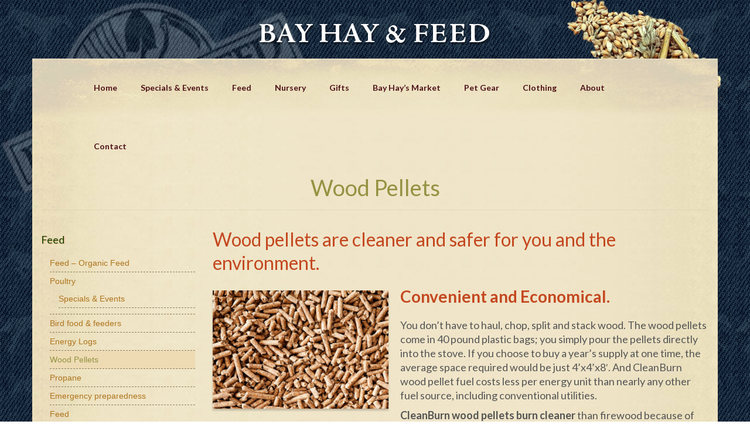

--- FILE ---
content_type: text/html; charset=UTF-8
request_url: https://bayhayandfeed.com/feed-2/wood-pellets/
body_size: 23566
content:
<!DOCTYPE html>
<html class="no-js" lang="en" itemscope="itemscope" itemtype="https://schema.org/WebPage" >
<head>
  <meta charset="UTF-8">
<script type="text/javascript">
/* <![CDATA[ */
var gform;gform||(document.addEventListener("gform_main_scripts_loaded",function(){gform.scriptsLoaded=!0}),document.addEventListener("gform/theme/scripts_loaded",function(){gform.themeScriptsLoaded=!0}),window.addEventListener("DOMContentLoaded",function(){gform.domLoaded=!0}),gform={domLoaded:!1,scriptsLoaded:!1,themeScriptsLoaded:!1,isFormEditor:()=>"function"==typeof InitializeEditor,callIfLoaded:function(o){return!(!gform.domLoaded||!gform.scriptsLoaded||!gform.themeScriptsLoaded&&!gform.isFormEditor()||(gform.isFormEditor()&&console.warn("The use of gform.initializeOnLoaded() is deprecated in the form editor context and will be removed in Gravity Forms 3.1."),o(),0))},initializeOnLoaded:function(o){gform.callIfLoaded(o)||(document.addEventListener("gform_main_scripts_loaded",()=>{gform.scriptsLoaded=!0,gform.callIfLoaded(o)}),document.addEventListener("gform/theme/scripts_loaded",()=>{gform.themeScriptsLoaded=!0,gform.callIfLoaded(o)}),window.addEventListener("DOMContentLoaded",()=>{gform.domLoaded=!0,gform.callIfLoaded(o)}))},hooks:{action:{},filter:{}},addAction:function(o,r,e,t){gform.addHook("action",o,r,e,t)},addFilter:function(o,r,e,t){gform.addHook("filter",o,r,e,t)},doAction:function(o){gform.doHook("action",o,arguments)},applyFilters:function(o){return gform.doHook("filter",o,arguments)},removeAction:function(o,r){gform.removeHook("action",o,r)},removeFilter:function(o,r,e){gform.removeHook("filter",o,r,e)},addHook:function(o,r,e,t,n){null==gform.hooks[o][r]&&(gform.hooks[o][r]=[]);var d=gform.hooks[o][r];null==n&&(n=r+"_"+d.length),gform.hooks[o][r].push({tag:n,callable:e,priority:t=null==t?10:t})},doHook:function(r,o,e){var t;if(e=Array.prototype.slice.call(e,1),null!=gform.hooks[r][o]&&((o=gform.hooks[r][o]).sort(function(o,r){return o.priority-r.priority}),o.forEach(function(o){"function"!=typeof(t=o.callable)&&(t=window[t]),"action"==r?t.apply(null,e):e[0]=t.apply(null,e)})),"filter"==r)return e[0]},removeHook:function(o,r,t,n){var e;null!=gform.hooks[o][r]&&(e=(e=gform.hooks[o][r]).filter(function(o,r,e){return!!(null!=n&&n!=o.tag||null!=t&&t!=o.priority)}),gform.hooks[o][r]=e)}});
/* ]]> */
</script>

  <meta name="viewport" content="width=device-width, initial-scale=1.0">
  <meta http-equiv="X-UA-Compatible" content="IE=edge">
  <meta name='robots' content='index, follow, max-image-preview:large, max-snippet:-1, max-video-preview:-1' />

            <script data-no-defer="1" data-ezscrex="false" data-cfasync="false" data-pagespeed-no-defer data-cookieconsent="ignore">
                var ctPublicFunctions = {"_ajax_nonce":"5bd7882e26","_rest_nonce":"8b30370115","_ajax_url":"\/wp-admin\/admin-ajax.php","_rest_url":"https:\/\/bayhayandfeed.com\/wp-json\/","data__cookies_type":"native","data__ajax_type":"rest","data__bot_detector_enabled":0,"data__frontend_data_log_enabled":1,"cookiePrefix":"","wprocket_detected":false,"host_url":"bayhayandfeed.com","text__ee_click_to_select":"Click to select the whole data","text__ee_original_email":"The complete one is","text__ee_got_it":"Got it","text__ee_blocked":"Blocked","text__ee_cannot_connect":"Cannot connect","text__ee_cannot_decode":"Can not decode email. Unknown reason","text__ee_email_decoder":"CleanTalk email decoder","text__ee_wait_for_decoding":"The magic is on the way!","text__ee_decoding_process":"Please wait a few seconds while we decode the contact data."}
            </script>
        
            <script data-no-defer="1" data-ezscrex="false" data-cfasync="false" data-pagespeed-no-defer data-cookieconsent="ignore">
                var ctPublic = {"_ajax_nonce":"5bd7882e26","settings__forms__check_internal":"0","settings__forms__check_external":"0","settings__forms__force_protection":0,"settings__forms__search_test":"1","settings__forms__wc_add_to_cart":"0","settings__data__bot_detector_enabled":0,"settings__sfw__anti_crawler":0,"blog_home":"https:\/\/bayhayandfeed.com\/","pixel__setting":"0","pixel__enabled":false,"pixel__url":null,"data__email_check_before_post":"1","data__email_check_exist_post":0,"data__cookies_type":"native","data__key_is_ok":true,"data__visible_fields_required":true,"wl_brandname":"Anti-Spam by CleanTalk","wl_brandname_short":"CleanTalk","ct_checkjs_key":1356676003,"emailEncoderPassKey":"66e7bf4341560dbefc2f657449ec10f7","bot_detector_forms_excluded":"W10=","advancedCacheExists":false,"varnishCacheExists":false,"wc_ajax_add_to_cart":true}
            </script>
        
	<!-- This site is optimized with the Yoast SEO plugin v26.7 - https://yoast.com/wordpress/plugins/seo/ -->
	<title>Wood pellets burn cleaner - available at Bay Hay on Bainbridge Island</title>
	<meta name="description" content="You don&#039;t have to haul, chop, split and stack wood. The wood pellets come in 40 pound plastic bags; you simply pour the pellets directly into the stove." />
	<link rel="canonical" href="https://bayhayandfeed.com/feed-2/wood-pellets/" />
	<meta property="og:locale" content="en_US" />
	<meta property="og:type" content="article" />
	<meta property="og:title" content="Wood pellets burn cleaner - available at Bay Hay on Bainbridge Island" />
	<meta property="og:description" content="You don&#039;t have to haul, chop, split and stack wood. The wood pellets come in 40 pound plastic bags; you simply pour the pellets directly into the stove." />
	<meta property="og:url" content="https://bayhayandfeed.com/feed-2/wood-pellets/" />
	<meta property="og:site_name" content="Bay Hay &amp; Feed" />
	<meta property="article:publisher" content="https://www.facebook.com/bayhayandfeed/" />
	<meta property="article:modified_time" content="2020-01-24T23:42:35+00:00" />
	<meta property="og:image" content="https://bayhayandfeed.com/wp-content/uploads/2011/01/woodpellets-300x202.png" />
	<meta name="twitter:label1" content="Est. reading time" />
	<meta name="twitter:data1" content="2 minutes" />
	<script type="application/ld+json" class="yoast-schema-graph">{"@context":"https://schema.org","@graph":[{"@type":"WebPage","@id":"https://bayhayandfeed.com/feed-2/wood-pellets/","url":"https://bayhayandfeed.com/feed-2/wood-pellets/","name":"Wood pellets burn cleaner - available at Bay Hay on Bainbridge Island","isPartOf":{"@id":"https://bayhayandfeed.com/#website"},"primaryImageOfPage":{"@id":"https://bayhayandfeed.com/feed-2/wood-pellets/#primaryimage"},"image":{"@id":"https://bayhayandfeed.com/feed-2/wood-pellets/#primaryimage"},"thumbnailUrl":"https://bayhayandfeed.com/wp-content/uploads/2011/01/woodpellets-300x202.png","datePublished":"2011-01-21T03:56:45+00:00","dateModified":"2020-01-24T23:42:35+00:00","description":"You don't have to haul, chop, split and stack wood. The wood pellets come in 40 pound plastic bags; you simply pour the pellets directly into the stove.","breadcrumb":{"@id":"https://bayhayandfeed.com/feed-2/wood-pellets/#breadcrumb"},"inLanguage":"en-US","potentialAction":[{"@type":"ReadAction","target":["https://bayhayandfeed.com/feed-2/wood-pellets/"]}]},{"@type":"ImageObject","inLanguage":"en-US","@id":"https://bayhayandfeed.com/feed-2/wood-pellets/#primaryimage","url":"https://bayhayandfeed.com/wp-content/uploads/2011/01/woodpellets.png","contentUrl":"https://bayhayandfeed.com/wp-content/uploads/2011/01/woodpellets.png","width":482,"height":324},{"@type":"BreadcrumbList","@id":"https://bayhayandfeed.com/feed-2/wood-pellets/#breadcrumb","itemListElement":[{"@type":"ListItem","position":1,"name":"Home","item":"https://bayhayandfeed.com/"},{"@type":"ListItem","position":2,"name":"Feed","item":"https://bayhayandfeed.com/feed-2/"},{"@type":"ListItem","position":3,"name":"Wood Pellets"}]},{"@type":"WebSite","@id":"https://bayhayandfeed.com/#website","url":"https://bayhayandfeed.com/","name":"Bay Hay &amp; Feed","description":"Nursery - Greenhouse - Livestock and Pet supplies - Dog and Cat food - Animal Feed - Fencing","publisher":{"@id":"https://bayhayandfeed.com/#organization"},"potentialAction":[{"@type":"SearchAction","target":{"@type":"EntryPoint","urlTemplate":"https://bayhayandfeed.com/?s={search_term_string}"},"query-input":{"@type":"PropertyValueSpecification","valueRequired":true,"valueName":"search_term_string"}}],"inLanguage":"en-US"},{"@type":"Organization","@id":"https://bayhayandfeed.com/#organization","name":"Bay Hay & Feed","url":"https://bayhayandfeed.com/","logo":{"@type":"ImageObject","inLanguage":"en-US","@id":"https://bayhayandfeed.com/#/schema/logo/image/","url":"https://bayhayandfeed.com/wp-content/uploads/2016/10/bay-hay-and-feed-logo-retina.png","contentUrl":"https://bayhayandfeed.com/wp-content/uploads/2016/10/bay-hay-and-feed-logo-retina.png","width":468,"height":219,"caption":"Bay Hay & Feed"},"image":{"@id":"https://bayhayandfeed.com/#/schema/logo/image/"},"sameAs":["https://www.facebook.com/bayhayandfeed/"]}]}</script>
	<!-- / Yoast SEO plugin. -->


<link rel='dns-prefetch' href='//fonts.googleapis.com' />
<link rel="alternate" type="application/rss+xml" title="Bay Hay &amp; Feed &raquo; Feed" href="https://bayhayandfeed.com/feed/" />
<link rel="alternate" type="application/rss+xml" title="Bay Hay &amp; Feed &raquo; Comments Feed" href="https://bayhayandfeed.com/comments/feed/" />
<link rel="alternate" title="oEmbed (JSON)" type="application/json+oembed" href="https://bayhayandfeed.com/wp-json/oembed/1.0/embed?url=https%3A%2F%2Fbayhayandfeed.com%2Ffeed-2%2Fwood-pellets%2F" />
<link rel="alternate" title="oEmbed (XML)" type="text/xml+oembed" href="https://bayhayandfeed.com/wp-json/oembed/1.0/embed?url=https%3A%2F%2Fbayhayandfeed.com%2Ffeed-2%2Fwood-pellets%2F&#038;format=xml" />
<link rel="shortcut icon" type="image/x-icon" href="https://bayhayandfeed.com/wp-content/uploads/2016/10/favicon.png" /><style id='wp-img-auto-sizes-contain-inline-css' type='text/css'>
img:is([sizes=auto i],[sizes^="auto," i]){contain-intrinsic-size:3000px 1500px}
/*# sourceURL=wp-img-auto-sizes-contain-inline-css */
</style>
<link rel='stylesheet' id='scap.flashblock-css' href='https://bayhayandfeed.com/wp-content/plugins/compact-wp-audio-player/css/flashblock.css?ver=6.9' type='text/css' media='all' />
<link rel='stylesheet' id='scap.player-css' href='https://bayhayandfeed.com/wp-content/plugins/compact-wp-audio-player/css/player.css?ver=6.9' type='text/css' media='all' />
<style id='wp-emoji-styles-inline-css' type='text/css'>

	img.wp-smiley, img.emoji {
		display: inline !important;
		border: none !important;
		box-shadow: none !important;
		height: 1em !important;
		width: 1em !important;
		margin: 0 0.07em !important;
		vertical-align: -0.1em !important;
		background: none !important;
		padding: 0 !important;
	}
/*# sourceURL=wp-emoji-styles-inline-css */
</style>
<style id='wp-block-library-inline-css' type='text/css'>
:root{--wp-block-synced-color:#7a00df;--wp-block-synced-color--rgb:122,0,223;--wp-bound-block-color:var(--wp-block-synced-color);--wp-editor-canvas-background:#ddd;--wp-admin-theme-color:#007cba;--wp-admin-theme-color--rgb:0,124,186;--wp-admin-theme-color-darker-10:#006ba1;--wp-admin-theme-color-darker-10--rgb:0,107,160.5;--wp-admin-theme-color-darker-20:#005a87;--wp-admin-theme-color-darker-20--rgb:0,90,135;--wp-admin-border-width-focus:2px}@media (min-resolution:192dpi){:root{--wp-admin-border-width-focus:1.5px}}.wp-element-button{cursor:pointer}:root .has-very-light-gray-background-color{background-color:#eee}:root .has-very-dark-gray-background-color{background-color:#313131}:root .has-very-light-gray-color{color:#eee}:root .has-very-dark-gray-color{color:#313131}:root .has-vivid-green-cyan-to-vivid-cyan-blue-gradient-background{background:linear-gradient(135deg,#00d084,#0693e3)}:root .has-purple-crush-gradient-background{background:linear-gradient(135deg,#34e2e4,#4721fb 50%,#ab1dfe)}:root .has-hazy-dawn-gradient-background{background:linear-gradient(135deg,#faaca8,#dad0ec)}:root .has-subdued-olive-gradient-background{background:linear-gradient(135deg,#fafae1,#67a671)}:root .has-atomic-cream-gradient-background{background:linear-gradient(135deg,#fdd79a,#004a59)}:root .has-nightshade-gradient-background{background:linear-gradient(135deg,#330968,#31cdcf)}:root .has-midnight-gradient-background{background:linear-gradient(135deg,#020381,#2874fc)}:root{--wp--preset--font-size--normal:16px;--wp--preset--font-size--huge:42px}.has-regular-font-size{font-size:1em}.has-larger-font-size{font-size:2.625em}.has-normal-font-size{font-size:var(--wp--preset--font-size--normal)}.has-huge-font-size{font-size:var(--wp--preset--font-size--huge)}.has-text-align-center{text-align:center}.has-text-align-left{text-align:left}.has-text-align-right{text-align:right}.has-fit-text{white-space:nowrap!important}#end-resizable-editor-section{display:none}.aligncenter{clear:both}.items-justified-left{justify-content:flex-start}.items-justified-center{justify-content:center}.items-justified-right{justify-content:flex-end}.items-justified-space-between{justify-content:space-between}.screen-reader-text{border:0;clip-path:inset(50%);height:1px;margin:-1px;overflow:hidden;padding:0;position:absolute;width:1px;word-wrap:normal!important}.screen-reader-text:focus{background-color:#ddd;clip-path:none;color:#444;display:block;font-size:1em;height:auto;left:5px;line-height:normal;padding:15px 23px 14px;text-decoration:none;top:5px;width:auto;z-index:100000}html :where(.has-border-color){border-style:solid}html :where([style*=border-top-color]){border-top-style:solid}html :where([style*=border-right-color]){border-right-style:solid}html :where([style*=border-bottom-color]){border-bottom-style:solid}html :where([style*=border-left-color]){border-left-style:solid}html :where([style*=border-width]){border-style:solid}html :where([style*=border-top-width]){border-top-style:solid}html :where([style*=border-right-width]){border-right-style:solid}html :where([style*=border-bottom-width]){border-bottom-style:solid}html :where([style*=border-left-width]){border-left-style:solid}html :where(img[class*=wp-image-]){height:auto;max-width:100%}:where(figure){margin:0 0 1em}html :where(.is-position-sticky){--wp-admin--admin-bar--position-offset:var(--wp-admin--admin-bar--height,0px)}@media screen and (max-width:600px){html :where(.is-position-sticky){--wp-admin--admin-bar--position-offset:0px}}

/*# sourceURL=wp-block-library-inline-css */
</style><style id='global-styles-inline-css' type='text/css'>
:root{--wp--preset--aspect-ratio--square: 1;--wp--preset--aspect-ratio--4-3: 4/3;--wp--preset--aspect-ratio--3-4: 3/4;--wp--preset--aspect-ratio--3-2: 3/2;--wp--preset--aspect-ratio--2-3: 2/3;--wp--preset--aspect-ratio--16-9: 16/9;--wp--preset--aspect-ratio--9-16: 9/16;--wp--preset--color--black: #000;--wp--preset--color--cyan-bluish-gray: #abb8c3;--wp--preset--color--white: #fff;--wp--preset--color--pale-pink: #f78da7;--wp--preset--color--vivid-red: #cf2e2e;--wp--preset--color--luminous-vivid-orange: #ff6900;--wp--preset--color--luminous-vivid-amber: #fcb900;--wp--preset--color--light-green-cyan: #7bdcb5;--wp--preset--color--vivid-green-cyan: #00d084;--wp--preset--color--pale-cyan-blue: #8ed1fc;--wp--preset--color--vivid-cyan-blue: #0693e3;--wp--preset--color--vivid-purple: #9b51e0;--wp--preset--color--virtue-primary: #af741d;--wp--preset--color--virtue-primary-light: #c44820;--wp--preset--color--very-light-gray: #eee;--wp--preset--color--very-dark-gray: #444;--wp--preset--gradient--vivid-cyan-blue-to-vivid-purple: linear-gradient(135deg,rgb(6,147,227) 0%,rgb(155,81,224) 100%);--wp--preset--gradient--light-green-cyan-to-vivid-green-cyan: linear-gradient(135deg,rgb(122,220,180) 0%,rgb(0,208,130) 100%);--wp--preset--gradient--luminous-vivid-amber-to-luminous-vivid-orange: linear-gradient(135deg,rgb(252,185,0) 0%,rgb(255,105,0) 100%);--wp--preset--gradient--luminous-vivid-orange-to-vivid-red: linear-gradient(135deg,rgb(255,105,0) 0%,rgb(207,46,46) 100%);--wp--preset--gradient--very-light-gray-to-cyan-bluish-gray: linear-gradient(135deg,rgb(238,238,238) 0%,rgb(169,184,195) 100%);--wp--preset--gradient--cool-to-warm-spectrum: linear-gradient(135deg,rgb(74,234,220) 0%,rgb(151,120,209) 20%,rgb(207,42,186) 40%,rgb(238,44,130) 60%,rgb(251,105,98) 80%,rgb(254,248,76) 100%);--wp--preset--gradient--blush-light-purple: linear-gradient(135deg,rgb(255,206,236) 0%,rgb(152,150,240) 100%);--wp--preset--gradient--blush-bordeaux: linear-gradient(135deg,rgb(254,205,165) 0%,rgb(254,45,45) 50%,rgb(107,0,62) 100%);--wp--preset--gradient--luminous-dusk: linear-gradient(135deg,rgb(255,203,112) 0%,rgb(199,81,192) 50%,rgb(65,88,208) 100%);--wp--preset--gradient--pale-ocean: linear-gradient(135deg,rgb(255,245,203) 0%,rgb(182,227,212) 50%,rgb(51,167,181) 100%);--wp--preset--gradient--electric-grass: linear-gradient(135deg,rgb(202,248,128) 0%,rgb(113,206,126) 100%);--wp--preset--gradient--midnight: linear-gradient(135deg,rgb(2,3,129) 0%,rgb(40,116,252) 100%);--wp--preset--font-size--small: 13px;--wp--preset--font-size--medium: 20px;--wp--preset--font-size--large: 36px;--wp--preset--font-size--x-large: 42px;--wp--preset--spacing--20: 0.44rem;--wp--preset--spacing--30: 0.67rem;--wp--preset--spacing--40: 1rem;--wp--preset--spacing--50: 1.5rem;--wp--preset--spacing--60: 2.25rem;--wp--preset--spacing--70: 3.38rem;--wp--preset--spacing--80: 5.06rem;--wp--preset--shadow--natural: 6px 6px 9px rgba(0, 0, 0, 0.2);--wp--preset--shadow--deep: 12px 12px 50px rgba(0, 0, 0, 0.4);--wp--preset--shadow--sharp: 6px 6px 0px rgba(0, 0, 0, 0.2);--wp--preset--shadow--outlined: 6px 6px 0px -3px rgb(255, 255, 255), 6px 6px rgb(0, 0, 0);--wp--preset--shadow--crisp: 6px 6px 0px rgb(0, 0, 0);}:where(.is-layout-flex){gap: 0.5em;}:where(.is-layout-grid){gap: 0.5em;}body .is-layout-flex{display: flex;}.is-layout-flex{flex-wrap: wrap;align-items: center;}.is-layout-flex > :is(*, div){margin: 0;}body .is-layout-grid{display: grid;}.is-layout-grid > :is(*, div){margin: 0;}:where(.wp-block-columns.is-layout-flex){gap: 2em;}:where(.wp-block-columns.is-layout-grid){gap: 2em;}:where(.wp-block-post-template.is-layout-flex){gap: 1.25em;}:where(.wp-block-post-template.is-layout-grid){gap: 1.25em;}.has-black-color{color: var(--wp--preset--color--black) !important;}.has-cyan-bluish-gray-color{color: var(--wp--preset--color--cyan-bluish-gray) !important;}.has-white-color{color: var(--wp--preset--color--white) !important;}.has-pale-pink-color{color: var(--wp--preset--color--pale-pink) !important;}.has-vivid-red-color{color: var(--wp--preset--color--vivid-red) !important;}.has-luminous-vivid-orange-color{color: var(--wp--preset--color--luminous-vivid-orange) !important;}.has-luminous-vivid-amber-color{color: var(--wp--preset--color--luminous-vivid-amber) !important;}.has-light-green-cyan-color{color: var(--wp--preset--color--light-green-cyan) !important;}.has-vivid-green-cyan-color{color: var(--wp--preset--color--vivid-green-cyan) !important;}.has-pale-cyan-blue-color{color: var(--wp--preset--color--pale-cyan-blue) !important;}.has-vivid-cyan-blue-color{color: var(--wp--preset--color--vivid-cyan-blue) !important;}.has-vivid-purple-color{color: var(--wp--preset--color--vivid-purple) !important;}.has-black-background-color{background-color: var(--wp--preset--color--black) !important;}.has-cyan-bluish-gray-background-color{background-color: var(--wp--preset--color--cyan-bluish-gray) !important;}.has-white-background-color{background-color: var(--wp--preset--color--white) !important;}.has-pale-pink-background-color{background-color: var(--wp--preset--color--pale-pink) !important;}.has-vivid-red-background-color{background-color: var(--wp--preset--color--vivid-red) !important;}.has-luminous-vivid-orange-background-color{background-color: var(--wp--preset--color--luminous-vivid-orange) !important;}.has-luminous-vivid-amber-background-color{background-color: var(--wp--preset--color--luminous-vivid-amber) !important;}.has-light-green-cyan-background-color{background-color: var(--wp--preset--color--light-green-cyan) !important;}.has-vivid-green-cyan-background-color{background-color: var(--wp--preset--color--vivid-green-cyan) !important;}.has-pale-cyan-blue-background-color{background-color: var(--wp--preset--color--pale-cyan-blue) !important;}.has-vivid-cyan-blue-background-color{background-color: var(--wp--preset--color--vivid-cyan-blue) !important;}.has-vivid-purple-background-color{background-color: var(--wp--preset--color--vivid-purple) !important;}.has-black-border-color{border-color: var(--wp--preset--color--black) !important;}.has-cyan-bluish-gray-border-color{border-color: var(--wp--preset--color--cyan-bluish-gray) !important;}.has-white-border-color{border-color: var(--wp--preset--color--white) !important;}.has-pale-pink-border-color{border-color: var(--wp--preset--color--pale-pink) !important;}.has-vivid-red-border-color{border-color: var(--wp--preset--color--vivid-red) !important;}.has-luminous-vivid-orange-border-color{border-color: var(--wp--preset--color--luminous-vivid-orange) !important;}.has-luminous-vivid-amber-border-color{border-color: var(--wp--preset--color--luminous-vivid-amber) !important;}.has-light-green-cyan-border-color{border-color: var(--wp--preset--color--light-green-cyan) !important;}.has-vivid-green-cyan-border-color{border-color: var(--wp--preset--color--vivid-green-cyan) !important;}.has-pale-cyan-blue-border-color{border-color: var(--wp--preset--color--pale-cyan-blue) !important;}.has-vivid-cyan-blue-border-color{border-color: var(--wp--preset--color--vivid-cyan-blue) !important;}.has-vivid-purple-border-color{border-color: var(--wp--preset--color--vivid-purple) !important;}.has-vivid-cyan-blue-to-vivid-purple-gradient-background{background: var(--wp--preset--gradient--vivid-cyan-blue-to-vivid-purple) !important;}.has-light-green-cyan-to-vivid-green-cyan-gradient-background{background: var(--wp--preset--gradient--light-green-cyan-to-vivid-green-cyan) !important;}.has-luminous-vivid-amber-to-luminous-vivid-orange-gradient-background{background: var(--wp--preset--gradient--luminous-vivid-amber-to-luminous-vivid-orange) !important;}.has-luminous-vivid-orange-to-vivid-red-gradient-background{background: var(--wp--preset--gradient--luminous-vivid-orange-to-vivid-red) !important;}.has-very-light-gray-to-cyan-bluish-gray-gradient-background{background: var(--wp--preset--gradient--very-light-gray-to-cyan-bluish-gray) !important;}.has-cool-to-warm-spectrum-gradient-background{background: var(--wp--preset--gradient--cool-to-warm-spectrum) !important;}.has-blush-light-purple-gradient-background{background: var(--wp--preset--gradient--blush-light-purple) !important;}.has-blush-bordeaux-gradient-background{background: var(--wp--preset--gradient--blush-bordeaux) !important;}.has-luminous-dusk-gradient-background{background: var(--wp--preset--gradient--luminous-dusk) !important;}.has-pale-ocean-gradient-background{background: var(--wp--preset--gradient--pale-ocean) !important;}.has-electric-grass-gradient-background{background: var(--wp--preset--gradient--electric-grass) !important;}.has-midnight-gradient-background{background: var(--wp--preset--gradient--midnight) !important;}.has-small-font-size{font-size: var(--wp--preset--font-size--small) !important;}.has-medium-font-size{font-size: var(--wp--preset--font-size--medium) !important;}.has-large-font-size{font-size: var(--wp--preset--font-size--large) !important;}.has-x-large-font-size{font-size: var(--wp--preset--font-size--x-large) !important;}
/*# sourceURL=global-styles-inline-css */
</style>

<style id='classic-theme-styles-inline-css' type='text/css'>
/*! This file is auto-generated */
.wp-block-button__link{color:#fff;background-color:#32373c;border-radius:9999px;box-shadow:none;text-decoration:none;padding:calc(.667em + 2px) calc(1.333em + 2px);font-size:1.125em}.wp-block-file__button{background:#32373c;color:#fff;text-decoration:none}
/*# sourceURL=/wp-includes/css/classic-themes.min.css */
</style>
<link rel='stylesheet' id='cleantalk-public-css-css' href='https://bayhayandfeed.com/wp-content/plugins/cleantalk-spam-protect/css/cleantalk-public.min.css?ver=6.70.1_1768261764' type='text/css' media='all' />
<link rel='stylesheet' id='cleantalk-email-decoder-css-css' href='https://bayhayandfeed.com/wp-content/plugins/cleantalk-spam-protect/css/cleantalk-email-decoder.min.css?ver=6.70.1_1768261764' type='text/css' media='all' />
<link rel='stylesheet' id='widgetopts-styles-css' href='https://bayhayandfeed.com/wp-content/plugins/widget-options/assets/css/widget-options.css?ver=4.1.3' type='text/css' media='all' />
<link rel='stylesheet' id='parent-style-css' href='https://bayhayandfeed.com/wp-content/themes/virtue_premium/style.css?ver=6.9' type='text/css' media='all' />
<style id='kadence-blocks-global-variables-inline-css' type='text/css'>
:root {--global-kb-font-size-sm:clamp(0.8rem, 0.73rem + 0.217vw, 0.9rem);--global-kb-font-size-md:clamp(1.1rem, 0.995rem + 0.326vw, 1.25rem);--global-kb-font-size-lg:clamp(1.75rem, 1.576rem + 0.543vw, 2rem);--global-kb-font-size-xl:clamp(2.25rem, 1.728rem + 1.63vw, 3rem);--global-kb-font-size-xxl:clamp(2.5rem, 1.456rem + 3.26vw, 4rem);--global-kb-font-size-xxxl:clamp(2.75rem, 0.489rem + 7.065vw, 6rem);}:root {--global-palette1: #3182CE;--global-palette2: #2B6CB0;--global-palette3: #1A202C;--global-palette4: #2D3748;--global-palette5: #4A5568;--global-palette6: #718096;--global-palette7: #EDF2F7;--global-palette8: #F7FAFC;--global-palette9: #ffffff;}
/*# sourceURL=kadence-blocks-global-variables-inline-css */
</style>
<link rel='stylesheet' id='virtue_main-css' href='https://bayhayandfeed.com/wp-content/themes/virtue_premium/assets/css/virtue.css?ver=4.10.21' type='text/css' media='all' />
<link rel='stylesheet' id='virtue_print-css' href='https://bayhayandfeed.com/wp-content/themes/virtue_premium/assets/css/virtue_print.css?ver=4.10.21' type='text/css' media='print' />
<link rel='stylesheet' id='virtue_so_pb-css' href='https://bayhayandfeed.com/wp-content/themes/virtue_premium/assets/css/virtue-so-page-builder.css?ver=4.10.21' type='text/css' media='all' />
<link rel='stylesheet' id='virtue_icons-css' href='https://bayhayandfeed.com/wp-content/themes/virtue_premium/assets/css/virtue_icons.css?ver=4.10.21' type='text/css' media='all' />
<link rel='stylesheet' id='virtue_skin-css' href='https://bayhayandfeed.com/wp-content/themes/virtue_premium/assets/css/skins/default.css?ver=4.10.21' type='text/css' media='all' />
<link rel='stylesheet' id='virtue_child-css' href='https://bayhayandfeed.com/wp-content/themes/virtue_premium_child/style.css?ver=3.8.3' type='text/css' media='all' />
<link rel='stylesheet' id='redux-google-fonts-virtue_premium-css' href='https://fonts.googleapis.com/css?family=Lato%3A400%2C700&#038;ver=6.9' type='text/css' media='all' />
<script type="text/javascript" src="https://bayhayandfeed.com/wp-content/plugins/compact-wp-audio-player/js/soundmanager2-nodebug-jsmin.js?ver=6.9" id="scap.soundmanager2-js"></script>
<script type="text/javascript" src="https://bayhayandfeed.com/wp-content/plugins/cleantalk-spam-protect/js/apbct-public-bundle_gathering.min.js?ver=6.70.1_1768261764" id="apbct-public-bundle_gathering.min-js-js"></script>
<script type="text/javascript" src="https://bayhayandfeed.com/wp-includes/js/jquery/jquery.min.js?ver=3.7.1" id="jquery-core-js"></script>
<script type="text/javascript" src="https://bayhayandfeed.com/wp-includes/js/jquery/jquery-migrate.min.js?ver=3.4.1" id="jquery-migrate-js"></script>
<script type="text/javascript" src="//bayhayandfeed.com/wp-content/plugins/revslider/sr6/assets/js/rbtools.min.js?ver=6.7.40" async id="tp-tools-js"></script>
<script type="text/javascript" src="//bayhayandfeed.com/wp-content/plugins/revslider/sr6/assets/js/rs6.min.js?ver=6.7.40" async id="revmin-js"></script>
<link rel="https://api.w.org/" href="https://bayhayandfeed.com/wp-json/" /><link rel="alternate" title="JSON" type="application/json" href="https://bayhayandfeed.com/wp-json/wp/v2/pages/6" /><link rel="EditURI" type="application/rsd+xml" title="RSD" href="https://bayhayandfeed.com/xmlrpc.php?rsd" />

<link rel='shortlink' href='https://bayhayandfeed.com/?p=6' />
<style type="text/css" id="kt-custom-css">#logo {padding-top:25px;}#logo {padding-bottom:10px;}#logo {margin-left:0px;}#logo {margin-right:0px;}#nav-main, .nav-main {margin-top:40px;}#nav-main, .nav-main  {margin-bottom:10px;}.headerfont, .tp-caption, .yith-wcan-list li, .yith-wcan .yith-wcan-reset-navigation, ul.yith-wcan-label li a, .price {font-family:Lato;} 
  .topbarmenu ul li {font-family:Lato;}
  #kadbreadcrumbs {font-family:;}a:hover, .has-virtue-primary-light-color {color: #c44820;} .kad-btn-primary:hover, .button.pay:hover, .login .form-row .button:hover, #payment #place_order:hover, .yith-wcan .yith-wcan-reset-navigation:hover, .widget_shopping_cart_content .checkout:hover,.single_add_to_cart_button:hover,
.woocommerce-message .button:hover, #commentform .form-submit #submit:hover, .wpcf7 input.wpcf7-submit:hover, .track_order .button:hover, .widget_layered_nav_filters ul li a:hover, .cart_totals .checkout-button:hover,.shipping-calculator-form .button:hover,
.widget_layered_nav ul li.chosen a:hover, .shop_table .actions input[type=submit].checkout-button:hover, #kad-head-cart-popup a.button.checkout:hover, input[type="submit"].button:hover, .product_item.hidetheaction:hover .kad_add_to_cart, .post-password-form input[type="submit"]:hover, .has-virtue-primary-light-background-color {background: #c44820;}.home-message:hover {background-color:#af741d; background-color: rgba(175, 116, 29, 0.6);}
  nav.woocommerce-pagination ul li a:hover, .wp-pagenavi a:hover, .panel-heading .accordion-toggle, .variations .kad_radio_variations label:hover, .variations .kad_radio_variations input[type=radio]:focus + label, .variations .kad_radio_variations label.selectedValue, .variations .kad_radio_variations input[type=radio]:checked + label {border-color: #af741d;}
  a, a:focus, #nav-main ul.sf-menu ul li a:hover, .product_price ins .amount, .price ins .amount, .color_primary, .primary-color, #logo a.brand, #nav-main ul.sf-menu a:hover,
  .woocommerce-message:before, .woocommerce-info:before, #nav-second ul.sf-menu a:hover, .footerclass a:hover, .posttags a:hover, .subhead a:hover, .nav-trigger-case:hover .kad-menu-name, 
  .nav-trigger-case:hover .kad-navbtn, #kadbreadcrumbs a:hover, #wp-calendar a, .testimonialbox .kadtestimoniallink:hover, .star-rating, .has-virtue-primary-color {color: #af741d;}
.widget_price_filter .ui-slider .ui-slider-handle, .product_item .kad_add_to_cart:hover, .product_item.hidetheaction:hover .kad_add_to_cart:hover, .kad-btn-primary, .button.pay, html .woocommerce-page .widget_layered_nav ul.yith-wcan-label li a:hover, html .woocommerce-page .widget_layered_nav ul.yith-wcan-label li.chosen a,
.product-category.grid_item a:hover h5, .woocommerce-message .button, .widget_layered_nav_filters ul li a, .widget_layered_nav ul li.chosen a, .track_order .button, .wpcf7 input.wpcf7-submit, .yith-wcan .yith-wcan-reset-navigation,.single_add_to_cart_button,
#containerfooter .menu li a:hover, .bg_primary, .portfolionav a:hover, .home-iconmenu a:hover, .home-iconmenu .home-icon-item:hover, p.demo_store, .topclass, #commentform .form-submit #submit, .kad-hover-bg-primary:hover, .widget_shopping_cart_content .checkout,
.login .form-row .button, .post-password-form input[type="submit"], .menu-cart-btn .kt-cart-total, #kad-head-cart-popup a.button.checkout, .kad-post-navigation .kad-previous-link a:hover, .kad-post-navigation .kad-next-link a:hover, .shipping-calculator-form .button, .cart_totals .checkout-button, .select2-results .select2-highlighted, .variations .kad_radio_variations label.selectedValue, .variations .kad_radio_variations input[type=radio]:checked + label, #payment #place_order, .shop_table .actions input[type=submit].checkout-button, input[type="submit"].button, .productnav a:hover, .image_menu_hover_class, .select2-container--default .select2-results__option--highlighted[aria-selected], .has-virtue-primary-background-color {background: #af741d;}.kad-mobile-nav .kad-nav-inner li.current-menu-item>a, .kad-mobile-nav .kad-nav-inner li a:hover, .kad-mobile-nav .kad-nav-inner li a:focus, #kad-banner .mobile-nav-trigger-id a.nav-trigger-case:hover .kad-menu-name, #kad-banner .mobile-nav-trigger-id a.nav-trigger-case:focus .kad-menu-name, #kad-banner .mobile-nav-trigger-id a.nav-trigger-case:hover .kad-navbtn, #kad-banner .mobile-nav-trigger-id a.nav-trigger-case:focus .kad-navbtn, .nav-trigger-case:hover .kad-navbtn {color:#ffffff;}#nav-main ul.sf-menu a:hover, #nav-main ul.sf-menu a:focus, .nav-main ul.sf-menu a:hover, .nav-main ul.sf-menu a:focus, #nav-main ul.sf-menu li.current-menu-item > a, .nav-main ul.sf-menu li.current-menu-item > a, #nav-main ul.sf-menu ul li a:hover, .nav-main ul.sf-menu ul li a:hover, #nav-main ul.sf-menu ul li a:focus, .nav-main ul.sf-menu ul li a:focus {color:#ffffff;}.contentclass, .nav-tabs>li.active>a, .nav-tabs>li.active>a:hover, .nav-tabs>li.active>a:focus, .hrule_gradient:after {background: url(https://bayhayandfeed.com/wp-content/uploads/2016/10/page_bg_lg.jpg) repeat-y  ;}.topclass {background:transparent    ;}.headerclass, .mobile-headerclass, .kt-mainnavsticky .sticky-wrapper.is-sticky #nav-main {background:transparent    ;}.mobileclass {background:#eedfbd    ;}.footerclass {background:transparent  repeat-y  bottom;}body {background: url(https://bayhayandfeed.com/wp-content/uploads/2016/10/bg_tile.png); background-position: 0% 0%; background-repeat:repeat;  }header .nav-trigger .nav-trigger-case {width: 100%; position: static; display:block;}input[type=number]::-webkit-inner-spin-button, input[type=number]::-webkit-outer-spin-button { -webkit-appearance: none; margin: 0; } input[type=number] {-moz-appearance: textfield;}.quantity input::-webkit-outer-spin-button,.quantity input::-webkit-inner-spin-button {display: none;}@media (min-width: 992px) {body .main.col-lg-9 {float:right;}}.mobile-header-container a, .mobile-header-container .mh-nav-trigger-case{color:#4e1218;}.portfolionav {padding: 10px 0 10px;}.woocommerce-ordering {margin: 16px 0 0;}.product_item .product_details h5 {text-transform: none;}.product_item .product_details h5 {min-height:40px;}#nav-second ul.sf-menu>li {width:16.5%;}.kad-animation {opacity: 1; top:0;} .kad_portfolio_fade_in, .kad_product_fade_in, .kad_gallery_fade_in, .kad_testimonial_fade_in, .kad_staff_fade_in, .kad_blog_fade_in {opacity: 1;}#nav-main .sf-menu ul, .nav-main .sf-menu ul, #nav-second .sf-menu ul, .topbarmenu .sf-menu ul{background: #e8deba;}#nav-main ul.sf-menu ul li a, .nav-main ul.sf-menu ul li a, #nav-second ul.sf-menu ul li a, .topbarmenu ul.sf-menu ul li a, #kad-head-cart-popup ul.cart_list li, #nav-main ul.sf-menu ul#kad-head-cart-popup li .quantity, #nav-main ul.sf-menu ul#kad-head-cart-popup .total, #kad-head-cart-popup p.woocommerce-mini-cart__empty-message {color: #4e1218;}.kad-header-style-two .nav-main ul.sf-menu > li {width: 33.333333%;}[class*="wp-image"] {-webkit-box-shadow: none;-moz-box-shadow: none;box-shadow: none;border:none;}[class*="wp-image"]:hover {-webkit-box-shadow: none;-moz-box-shadow: none;box-shadow: none;border:none;} .light-dropshaddow {-moz-box-shadow: none;-webkit-box-shadow: none;box-shadow: none;}.kad-mobile-nav .form-search .search-query, .kad-mobile-nav .form-search .search-icon {color:#4e1218;}.kad-mobile-nav .form-search :-moz-placeholder {color:#4e1218;}.kad-mobile-nav .form-search ::-moz-placeholder {color:#4e1218;}.kad-mobile-nav .form-search :-ms-input-placeholder {color:#4e1218;}.kad-mobile-nav .form-search ::-webkit-input-placeholder {color:#4e1218;}.kad-header-style-three #nav-main ul.sf-menu > li > a {line-height:100px; height:100px;}.entry-content p { margin-bottom:16px;}</style><!-- Google tag (gtag.js) -->
<script async src="https://www.googletagmanager.com/gtag/js?id=G-QT8FX7TQ9E"></script>
<script>
  window.dataLayer = window.dataLayer || [];
  function gtag(){dataLayer.push(arguments);}
  gtag('js', new Date());

  gtag('config', 'G-QT8FX7TQ9E');
</script>

<!-- Google Tag Manager -->
<script>(function(w,d,s,l,i){w[l]=w[l]||[];w[l].push({'gtm.start':
new Date().getTime(),event:'gtm.js'});var f=d.getElementsByTagName(s)[0],
j=d.createElement(s),dl=l!='dataLayer'?'&l='+l:'';j.async=true;j.src=
'https://www.googletagmanager.com/gtm.js?id='+i+dl;f.parentNode.insertBefore(j,f);
})(window,document,'script','dataLayer','GTM-59C7SCH');</script>
<!-- End Google Tag Manager --><meta name="generator" content="Powered by Slider Revolution 6.7.40 - responsive, Mobile-Friendly Slider Plugin for WordPress with comfortable drag and drop interface." />
<!-- Global site tag (gtag.js) - Google Analytics -->
<script async src="https://www.googletagmanager.com/gtag/js?id=UA-87914549-1"></script>
<script>
  window.dataLayer = window.dataLayer || [];
  function gtag(){dataLayer.push(arguments);}
  gtag('js', new Date());
	gtag('config', 'UA-87914549-1');
</script>
<!-- End Google Analytics -->
	<script>function setREVStartSize(e){
			//window.requestAnimationFrame(function() {
				window.RSIW = window.RSIW===undefined ? window.innerWidth : window.RSIW;
				window.RSIH = window.RSIH===undefined ? window.innerHeight : window.RSIH;
				try {
					var pw = document.getElementById(e.c).parentNode.offsetWidth,
						newh;
					pw = pw===0 || isNaN(pw) || (e.l=="fullwidth" || e.layout=="fullwidth") ? window.RSIW : pw;
					e.tabw = e.tabw===undefined ? 0 : parseInt(e.tabw);
					e.thumbw = e.thumbw===undefined ? 0 : parseInt(e.thumbw);
					e.tabh = e.tabh===undefined ? 0 : parseInt(e.tabh);
					e.thumbh = e.thumbh===undefined ? 0 : parseInt(e.thumbh);
					e.tabhide = e.tabhide===undefined ? 0 : parseInt(e.tabhide);
					e.thumbhide = e.thumbhide===undefined ? 0 : parseInt(e.thumbhide);
					e.mh = e.mh===undefined || e.mh=="" || e.mh==="auto" ? 0 : parseInt(e.mh,0);
					if(e.layout==="fullscreen" || e.l==="fullscreen")
						newh = Math.max(e.mh,window.RSIH);
					else{
						e.gw = Array.isArray(e.gw) ? e.gw : [e.gw];
						for (var i in e.rl) if (e.gw[i]===undefined || e.gw[i]===0) e.gw[i] = e.gw[i-1];
						e.gh = e.el===undefined || e.el==="" || (Array.isArray(e.el) && e.el.length==0)? e.gh : e.el;
						e.gh = Array.isArray(e.gh) ? e.gh : [e.gh];
						for (var i in e.rl) if (e.gh[i]===undefined || e.gh[i]===0) e.gh[i] = e.gh[i-1];
											
						var nl = new Array(e.rl.length),
							ix = 0,
							sl;
						e.tabw = e.tabhide>=pw ? 0 : e.tabw;
						e.thumbw = e.thumbhide>=pw ? 0 : e.thumbw;
						e.tabh = e.tabhide>=pw ? 0 : e.tabh;
						e.thumbh = e.thumbhide>=pw ? 0 : e.thumbh;
						for (var i in e.rl) nl[i] = e.rl[i]<window.RSIW ? 0 : e.rl[i];
						sl = nl[0];
						for (var i in nl) if (sl>nl[i] && nl[i]>0) { sl = nl[i]; ix=i;}
						var m = pw>(e.gw[ix]+e.tabw+e.thumbw) ? 1 : (pw-(e.tabw+e.thumbw)) / (e.gw[ix]);
						newh =  (e.gh[ix] * m) + (e.tabh + e.thumbh);
					}
					var el = document.getElementById(e.c);
					if (el!==null && el) el.style.height = newh+"px";
					el = document.getElementById(e.c+"_wrapper");
					if (el!==null && el) {
						el.style.height = newh+"px";
						el.style.display = "block";
					}
				} catch(e){
					console.log("Failure at Presize of Slider:" + e)
				}
			//});
		  };</script>
		<style type="text/css" id="wp-custom-css">
			/* START - HOMEPAGE SLIDER FIX - JK*/

.home rs-module {
    overflow: unset;
}

.home .contentclass {
    padding-top: unset;
}

.home .sliderclass {
    padding-top: 100px!important;
}


@media (max-width: 991px) {
	
.home .sliderclass {
    padding-top: 0!important;
}	

.home .contentclass {
    padding-top: 0!important;
}
}

/* END - HOMEPAGE SLIDER FIX */

.footercredits .ctagline {
	width:75%;
}


/* START - Gift Certificate Button Fix - JK*/


#gform_page_5_1 .button:hover {
    background: #c44820;
}
#gform_page_5_1 .button {
    background: #af741d;
    color: #fff;
}

/* END - Gift Certificate Button Fix - JK*/

/* Start - Form Country Dropdown Fix*/

.jk-drpdwn-fix .address_country .select2 {
	display: none;
}

.jk-drpdwn-fix .address_country select#input_5_6_6 {
    width: 100% !important;
    height: 40px !important;
    overflow: unset !important;
    position: unset !important;
    padding: 8px !important;
    border: unset !important;
    border-width: 2px !important;
    border-style: inset !important;
    border-color: light-dark(rgb(118, 118, 118), rgb(133, 133, 133))!important;

}

/* End - Form Country Dropdown Fix*/


.jk-min-val .gfield_description:not(.validation_message) {
    margin-top: 0 !important;
    padding-top: 0 !important;
}
    





@media (max-width: 767px) {
.jk-typed-text {
    line-height: 1;
    margin: 0;
    font-size: 18px;
    position: relative;
    min-height: 40px;
}

.jk-typed-text-inner {
    position: absolute;
}	
}		</style>
		<style type="text/css" title="dynamic-css" class="options-output">header #logo a.brand,.logofont{font-family:Lato;line-height:40px;font-weight:400;font-style:normal;font-size:32px;}.kad_tagline{font-family:Lato;line-height:20px;font-weight:400;font-style:normal;color:#444444;font-size:14px;}.product_item .product_details h5{font-family:Lato;line-height:20px;font-weight:700;font-style:normal;font-size:16px;}h1{font-family:Lato;line-height:40px;font-weight:400;font-style:normal;color:#939342;font-size:38px;}h2{font-family:Lato;line-height:40px;font-weight:400;font-style:normal;color:#c44820;font-size:32px;}h3{font-family:Lato;line-height:40px;font-weight:400;font-style:normal;color:#c44820;font-size:28px;}h4{font-family:Lato;line-height:40px;font-weight:400;font-style:normal;font-size:24px;}h5{font-family:Lato;line-height:24px;font-weight:normal;font-style:normal;font-size:18px;}body{line-height:20px;font-weight:400;font-style:normal;font-size:14px;}#nav-main ul.sf-menu a, .nav-main ul.sf-menu a{font-family:Lato;line-height:18px;font-weight:700;font-style:normal;color:#4e1218;font-size:14px;}#nav-second ul.sf-menu a{font-family:Lato;line-height:22px;font-weight:400;font-style:normal;font-size:18px;}#nav-main ul.sf-menu ul li a, #nav-second ul.sf-menu ul li a, .nav-main ul.sf-menu ul li a{line-height:inheritpx;font-size:13px;}#nav-main ul.sf-menu ul li a:hover, #nav-main ul.sf-menu ul li a:focus, #nav-second ul.sf-menu ul li a:hover, #nav-second ul.sf-menu ul li a:focus, .nav-main ul.sf-menu ul li a:hover, .nav-main ul.sf-menu ul li a:focus{color:#ffffff;}.kad-nav-inner .kad-mnav, .kad-mobile-nav .kad-nav-inner li a,.nav-trigger-case{font-family:Lato;line-height:20px;font-weight:400;font-style:normal;color:#4e1218;font-size:16px;}</style><link rel='stylesheet' id='gforms_reset_css-css' href='https://bayhayandfeed.com/wp-content/plugins/gravityforms/legacy/css/formreset.min.css?ver=2.9.25' type='text/css' media='all' />
<link rel='stylesheet' id='gforms_formsmain_css-css' href='https://bayhayandfeed.com/wp-content/plugins/gravityforms/legacy/css/formsmain.min.css?ver=2.9.25' type='text/css' media='all' />
<link rel='stylesheet' id='gforms_ready_class_css-css' href='https://bayhayandfeed.com/wp-content/plugins/gravityforms/legacy/css/readyclass.min.css?ver=2.9.25' type='text/css' media='all' />
<link rel='stylesheet' id='gforms_browsers_css-css' href='https://bayhayandfeed.com/wp-content/plugins/gravityforms/legacy/css/browsers.min.css?ver=2.9.25' type='text/css' media='all' />
<link rel='stylesheet' id='siteorigin-panels-front-css' href='https://bayhayandfeed.com/wp-content/plugins/siteorigin-panels/css/front-flex.min.css?ver=2.33.5' type='text/css' media='all' />
<link rel='stylesheet' id='rs-plugin-settings-css' href='//bayhayandfeed.com/wp-content/plugins/revslider/sr6/assets/css/rs6.css?ver=6.7.40' type='text/css' media='all' />
<style id='rs-plugin-settings-inline-css' type='text/css'>
#rs-demo-id {}
/*# sourceURL=rs-plugin-settings-inline-css */
</style>
</head>
<body class="wp-singular page page-id-6 page-child parent-pageid-1309 wp-embed-responsive wp-theme-virtue_premium wp-child-theme-virtue_premium_child stickyheader virtue-skin-default boxed wood-pellets" data-smooth-scrolling="2" data-smooth-scrolling-hide="0" data-jsselect="1" data-product-tab-scroll="0" data-animate="0" data-sticky="1" >
	<!-- Google Tag Manager (noscript) -->
<noscript><iframe src="https://www.googletagmanager.com/ns.html?id=GTM-59C7SCH"
height="0" width="0" style="display:none;visibility:hidden"></iframe></noscript>
<!-- End Google Tag Manager (noscript) -->	<div id="wrapper" class="container">
	<!--[if lt IE 8]><div class="alert"> You are using an outdated browser. Please upgrade your browser to improve your experience.</div><![endif]-->
	    <!-- header widget --><div class="kad-header-widget"> <div class="widget-odd widget-last widget-first widget-1 widget-1 widget-first widget header-widget-area-header widget_black_studio_tinymce"><div class="textwidget"><p><img class="alignnone size-full wp-image-6159" src="https://bayhayandfeed.com/wp-content/uploads/2016/11/featureimagefeed2.png" alt="Feed" width="274" height="176" /></p>
</div></div>              </div><!-- close header widget -->
<header id="kad-banner" class="banner headerclass kad-header-style-three kt-not-mobile-sticky" data-header-shrink="1" data-mobile-sticky="0" data-header-base-height="100">

          <style type="text/css"> .kad-header-style-three #nav-main ul.sf-menu > li > a {line-height:100px; }  </style>
  <div id="kad-shrinkheader" class="container" style="height:100px; line-height:100px; ">
    <div class="row">
          <div class="col-md-4 clearfix kad-header-left">
            <div id="logo" class="logocase">
              <a class="brand logofont" style="height:100px; line-height:100px; display:block;" href="https://bayhayandfeed.com">

                        <div id="thelogo" style="height:100px; line-height:100px;"><img src="https://bayhayandfeed.com/wp-content/uploads/2016/10/bay-hay-feed.png" alt="Bay Hay &amp; Feed" style="max-height:100px" class="kad-standard-logo" />
                                                 </div>               </a>
           </div> <!-- Close #logo -->
       </div><!-- close col-md-4 -->
       <div class="col-md-8 kad-header-right">
         <nav id="nav-main" class="clearfix nav-main">
          <ul id="menu-main-menu" class="sf-menu"><li  class=" menu-item-6155 menu-item menu-home"><a href="https://bayhayandfeed.com/"><span>Home</span></a></li>
<li  class=" menu-item-10925 menu-item menu-specials-events"><a href="https://bayhayandfeed.com/specials-events-classes/"><span>Specials &#038; Events</span></a></li>
<li  class=" current-page-ancestor current-menu-ancestor current-menu-parent current-page-parent current_page_parent current_page_ancestor sf-dropdown menu-item-has-children menu-item-5046 menu-item menu-feed"><a href="https://bayhayandfeed.com/feed-2/"><span>Feed</span></a>
<ul class="sub-menu sf-dropdown-menu dropdown">
	<li  class=" menu-item-3526 menu-item menu-feed-organic-feed"><a href="https://bayhayandfeed.com/feed-2/organic-feed/"><span>Feed – Organic Feed</span></a></li>
	<li  class=" menu-item-5601 menu-item menu-poultry"><a href="https://bayhayandfeed.com/feed-2/poultry/"><span>Poultry</span></a></li>
	<li  class=" menu-item-11676 menu-item menu-bird-food-feeders"><a href="https://bayhayandfeed.com/feed-2/birds-food-feeders/"><span>Bird food &#038; feeders</span></a></li>
	<li  class=" menu-item-2427 menu-item menu-energy-logs"><a href="https://bayhayandfeed.com/feed-2/energy-logs/"><span>Energy Logs</span></a></li>
	<li  class=" menu-item-2428 menu-item menu-propane"><a href="https://bayhayandfeed.com/feed-2/propane-refill/"><span>Propane</span></a></li>
	<li  class=" menu-item-11471 menu-item menu-emergency-preparedness"><a href="https://bayhayandfeed.com/feed-2/water-and-food-emergency-preparedness/"><span>Emergency preparedness</span></a></li>
	<li  class=" current-menu-item current_page_item menu-item-2429 menu-item menu-wood-pellets"><a href="https://bayhayandfeed.com/feed-2/wood-pellets/" aria-current="page"><span>Wood Pellets</span></a></li>
</ul>
</li>
<li  class=" sf-dropdown menu-item-has-children menu-item-4447 menu-item menu-nursery"><a href="https://bayhayandfeed.com/nursery-garden-center/"><span>Nursery</span></a>
<ul class="sub-menu sf-dropdown-menu dropdown">
	<li  class=" menu-item-11943 menu-item menu-nursery-winter-spring"><a href="https://bayhayandfeed.com/nursery-winterspring/"><span>Nursery Winter/Spring</span></a></li>
	<li  class=" menu-item-4024 menu-item menu-houseplants"><a href="https://bayhayandfeed.com/nursery-garden-center/houseplants-how-to-take-care-of-houseplants/"><span>Houseplants</span></a></li>
	<li  class=" menu-item-10740 menu-item menu-consulting"><a href="https://bayhayandfeed.com/nursery-garden-center/consulting/"><span>Consulting</span></a></li>
	<li  class=" menu-item-5790 menu-item menu-pavers-stone-walls"><a href="https://bayhayandfeed.com/nursery-garden-center/pavers-stone-walls/"><span>Paver’s &#038; Stone Walls</span></a></li>
</ul>
</li>
<li  class=" sf-dropdown menu-item-has-children menu-item-2431 menu-item menu-gifts"><a href="https://bayhayandfeed.com/gifts-2/"><span>Gifts</span></a>
<ul class="sub-menu sf-dropdown-menu dropdown">
	<li  class=" menu-item-5915 menu-item menu-toys"><a href="https://bayhayandfeed.com/gifts-2/toys/"><span>Toys</span></a></li>
	<li  class=" menu-item-5942 menu-item menu-gifts-for-special-occasions"><a href="https://bayhayandfeed.com/gifts-2/gifts-for-special-occasions/"><span>Gifts for Special Occasions</span></a></li>
	<li  class=" menu-item-10284 menu-item menu-the-bay-hay-shirts"><a href="https://bayhayandfeed.com/gifts-2/the-bay-hay-shirts/"><span>The Bay Hay Shirts</span></a></li>
	<li  class=" menu-item-11569 menu-item menu-gift-certificates"><a href="https://bayhayandfeed.com/gift-certificates/"><span>Gift Certificates</span></a></li>
</ul>
</li>
<li  class=" menu-item-9620 menu-item menu-bay-hays-market"><a href="https://bayhayandfeed.com/market-bay-hay/"><span>Bay Hay’s Market</span></a></li>
<li  class=" sf-dropdown menu-item-has-children menu-item-11863 menu-item menu-pet-gear"><a href="https://bayhayandfeed.com/pet-gear/"><span>Pet Gear</span></a>
<ul class="sub-menu sf-dropdown-menu dropdown">
	<li  class=" menu-item-3724 menu-item menu-dog-food-supplies"><a href="https://bayhayandfeed.com/dog-cat-food-supplies/"><span>Dog Food &#038; Supplies</span></a></li>
	<li  class=" menu-item-3754 menu-item menu-cat-food-supplies"><a href="https://bayhayandfeed.com/cats/"><span>Cat Food &#038; Supplies</span></a></li>
</ul>
</li>
<li  class=" sf-dropdown menu-item-has-children menu-item-3608 menu-item menu-clothing"><a href="https://bayhayandfeed.com/clothing/"><span>Clothing</span></a>
<ul class="sub-menu sf-dropdown-menu dropdown">
	<li  class=" menu-item-3676 menu-item menu-work-clothing"><a href="https://bayhayandfeed.com/clothing/work-clothing/"><span>Work Clothing</span></a></li>
	<li  class=" menu-item-11888 menu-item menu-womens-clothing-fall-winter"><a href="https://bayhayandfeed.com/clothing/womens-clothing1/"><span>Women’s Clothing – Fall/Winter</span></a></li>
	<li  class=" menu-item-11889 menu-item menu-mens-clothing-fall-winter"><a href="https://bayhayandfeed.com/clothing/lifestyle-mens-wear-fall/"><span>Men’s Clothing – Fall/Winter</span></a></li>
	<li  class=" menu-item-11890 menu-item menu-kids-clothing-fall-winter"><a href="https://bayhayandfeed.com/clothing/kids-clothing/"><span>Kids Clothing Fall/Winter</span></a></li>
</ul>
</li>
<li  class=" sf-dropdown menu-item-has-children menu-item-2440 menu-item menu-about"><a href="https://bayhayandfeed.com/about-2/"><span>About</span></a>
<ul class="sub-menu sf-dropdown-menu dropdown">
	<li  class=" menu-item-2441 menu-item menu-in-the-community"><a href="https://bayhayandfeed.com/about-2/in-the-community/"><span>In the community</span></a></li>
	<li  class=" menu-item-2442 menu-item menu-our-sustainability-goals"><a href="https://bayhayandfeed.com/about-2/our-sustainability-goals/"><span>Our Sustainability goals</span></a></li>
	<li  class=" menu-item-2443 menu-item menu-gallery"><a href="https://bayhayandfeed.com/about-2/gallery/"><span>Gallery</span></a></li>
	<li  class=" menu-item-2444 menu-item menu-bay-hay-in-the-news"><a href="https://bayhayandfeed.com/about-2/bay-hay-in-the-news/"><span>Bay Hay in the news</span></a></li>
	<li  class=" menu-item-2445 menu-item menu-rolling-bay-history"><a href="https://bayhayandfeed.com/about-2/rolling-bay-history/"><span>Rolling Bay History</span></a></li>
	<li  class=" menu-item-3482 menu-item menu-around-the-world"><a href="https://bayhayandfeed.com/about-2/around-the-world-and-in-the-news/"><span>Around the world</span></a></li>
</ul>
</li>
<li  class=" sf-dropdown menu-item-has-children menu-item-6125 menu-item menu-contact"><a href="https://bayhayandfeed.com/contact/"><span>Contact</span></a>
<ul class="sub-menu sf-dropdown-menu dropdown">
	<li  class=" menu-item-6127 menu-item menu-map-and-directions"><a href="https://bayhayandfeed.com/contact/map-and-directions/"><span>Map and Directions</span></a></li>
	<li  class=" menu-item-6126 menu-item menu-employment"><a href="https://bayhayandfeed.com/contact/employment/"><span>Employment</span></a></li>
</ul>
</li>
           </ul>         </nav> 
        </div> <!-- Close span7 -->       
    </div> <!-- Close Row -->
  </div> <!-- Close Container -->
        <div class="container kad-nav-three" >
           <div id="mobile-nav-trigger" class="nav-trigger">
              <button class="nav-trigger-case collapsed" data-toggle="collapse" rel="nofollow" data-target=".mobile_menu_collapse">
                <span class="kad-navbtn mobileclass clearfix"><i class="icon-menu"></i></span>
                                <span class="kad-menu-name mobileclass">Menu</span>
              </button>
            </div>
            <div id="kad-mobile-nav" class="kad-mobile-nav">
              <div class="kad-nav-inner mobileclass">
                <div id="mobile_menu_collapse" class="kad-nav-collapse collapse mobile_menu_collapse">
                <ul id="menu-main-menu-1" class="kad-mnav"><li  class=" menu-item-6155 menu-item menu-home"><a href="https://bayhayandfeed.com/"><span>Home</span></a></li>
<li  class=" menu-item-10925 menu-item menu-specials-events"><a href="https://bayhayandfeed.com/specials-events-classes/"><span>Specials &#038; Events</span></a></li>
<li  class=" current-page-ancestor current-menu-ancestor current-menu-parent current-page-parent current_page_parent current_page_ancestor sf-dropdown menu-item-has-children menu-item-5046 menu-item menu-feed"><a href="https://bayhayandfeed.com/feed-2/"><span>Feed</span></a>
<ul class="sub-menu sf-dropdown-menu dropdown">
	<li  class=" menu-item-3526 menu-item menu-feed-organic-feed"><a href="https://bayhayandfeed.com/feed-2/organic-feed/"><span>Feed – Organic Feed</span></a></li>
	<li  class=" menu-item-5601 menu-item menu-poultry"><a href="https://bayhayandfeed.com/feed-2/poultry/"><span>Poultry</span></a></li>
	<li  class=" menu-item-11676 menu-item menu-bird-food-feeders"><a href="https://bayhayandfeed.com/feed-2/birds-food-feeders/"><span>Bird food &#038; feeders</span></a></li>
	<li  class=" menu-item-2427 menu-item menu-energy-logs"><a href="https://bayhayandfeed.com/feed-2/energy-logs/"><span>Energy Logs</span></a></li>
	<li  class=" menu-item-2428 menu-item menu-propane"><a href="https://bayhayandfeed.com/feed-2/propane-refill/"><span>Propane</span></a></li>
	<li  class=" menu-item-11471 menu-item menu-emergency-preparedness"><a href="https://bayhayandfeed.com/feed-2/water-and-food-emergency-preparedness/"><span>Emergency preparedness</span></a></li>
	<li  class=" current-menu-item current_page_item menu-item-2429 menu-item menu-wood-pellets"><a href="https://bayhayandfeed.com/feed-2/wood-pellets/" aria-current="page"><span>Wood Pellets</span></a></li>
</ul>
</li>
<li  class=" sf-dropdown menu-item-has-children menu-item-4447 menu-item menu-nursery"><a href="https://bayhayandfeed.com/nursery-garden-center/"><span>Nursery</span></a>
<ul class="sub-menu sf-dropdown-menu dropdown">
	<li  class=" menu-item-11943 menu-item menu-nursery-winter-spring"><a href="https://bayhayandfeed.com/nursery-winterspring/"><span>Nursery Winter/Spring</span></a></li>
	<li  class=" menu-item-4024 menu-item menu-houseplants"><a href="https://bayhayandfeed.com/nursery-garden-center/houseplants-how-to-take-care-of-houseplants/"><span>Houseplants</span></a></li>
	<li  class=" menu-item-10740 menu-item menu-consulting"><a href="https://bayhayandfeed.com/nursery-garden-center/consulting/"><span>Consulting</span></a></li>
	<li  class=" menu-item-5790 menu-item menu-pavers-stone-walls"><a href="https://bayhayandfeed.com/nursery-garden-center/pavers-stone-walls/"><span>Paver’s &#038; Stone Walls</span></a></li>
</ul>
</li>
<li  class=" sf-dropdown menu-item-has-children menu-item-2431 menu-item menu-gifts"><a href="https://bayhayandfeed.com/gifts-2/"><span>Gifts</span></a>
<ul class="sub-menu sf-dropdown-menu dropdown">
	<li  class=" menu-item-5915 menu-item menu-toys"><a href="https://bayhayandfeed.com/gifts-2/toys/"><span>Toys</span></a></li>
	<li  class=" menu-item-5942 menu-item menu-gifts-for-special-occasions"><a href="https://bayhayandfeed.com/gifts-2/gifts-for-special-occasions/"><span>Gifts for Special Occasions</span></a></li>
	<li  class=" menu-item-10284 menu-item menu-the-bay-hay-shirts"><a href="https://bayhayandfeed.com/gifts-2/the-bay-hay-shirts/"><span>The Bay Hay Shirts</span></a></li>
	<li  class=" menu-item-11569 menu-item menu-gift-certificates"><a href="https://bayhayandfeed.com/gift-certificates/"><span>Gift Certificates</span></a></li>
</ul>
</li>
<li  class=" menu-item-9620 menu-item menu-bay-hays-market"><a href="https://bayhayandfeed.com/market-bay-hay/"><span>Bay Hay’s Market</span></a></li>
<li  class=" sf-dropdown menu-item-has-children menu-item-11863 menu-item menu-pet-gear"><a href="https://bayhayandfeed.com/pet-gear/"><span>Pet Gear</span></a>
<ul class="sub-menu sf-dropdown-menu dropdown">
	<li  class=" menu-item-3724 menu-item menu-dog-food-supplies"><a href="https://bayhayandfeed.com/dog-cat-food-supplies/"><span>Dog Food &#038; Supplies</span></a></li>
	<li  class=" menu-item-3754 menu-item menu-cat-food-supplies"><a href="https://bayhayandfeed.com/cats/"><span>Cat Food &#038; Supplies</span></a></li>
</ul>
</li>
<li  class=" sf-dropdown menu-item-has-children menu-item-3608 menu-item menu-clothing"><a href="https://bayhayandfeed.com/clothing/"><span>Clothing</span></a>
<ul class="sub-menu sf-dropdown-menu dropdown">
	<li  class=" menu-item-3676 menu-item menu-work-clothing"><a href="https://bayhayandfeed.com/clothing/work-clothing/"><span>Work Clothing</span></a></li>
	<li  class=" menu-item-11888 menu-item menu-womens-clothing-fall-winter"><a href="https://bayhayandfeed.com/clothing/womens-clothing1/"><span>Women’s Clothing – Fall/Winter</span></a></li>
	<li  class=" menu-item-11889 menu-item menu-mens-clothing-fall-winter"><a href="https://bayhayandfeed.com/clothing/lifestyle-mens-wear-fall/"><span>Men’s Clothing – Fall/Winter</span></a></li>
	<li  class=" menu-item-11890 menu-item menu-kids-clothing-fall-winter"><a href="https://bayhayandfeed.com/clothing/kids-clothing/"><span>Kids Clothing Fall/Winter</span></a></li>
</ul>
</li>
<li  class=" sf-dropdown menu-item-has-children menu-item-2440 menu-item menu-about"><a href="https://bayhayandfeed.com/about-2/"><span>About</span></a>
<ul class="sub-menu sf-dropdown-menu dropdown">
	<li  class=" menu-item-2441 menu-item menu-in-the-community"><a href="https://bayhayandfeed.com/about-2/in-the-community/"><span>In the community</span></a></li>
	<li  class=" menu-item-2442 menu-item menu-our-sustainability-goals"><a href="https://bayhayandfeed.com/about-2/our-sustainability-goals/"><span>Our Sustainability goals</span></a></li>
	<li  class=" menu-item-2443 menu-item menu-gallery"><a href="https://bayhayandfeed.com/about-2/gallery/"><span>Gallery</span></a></li>
	<li  class=" menu-item-2444 menu-item menu-bay-hay-in-the-news"><a href="https://bayhayandfeed.com/about-2/bay-hay-in-the-news/"><span>Bay Hay in the news</span></a></li>
	<li  class=" menu-item-2445 menu-item menu-rolling-bay-history"><a href="https://bayhayandfeed.com/about-2/rolling-bay-history/"><span>Rolling Bay History</span></a></li>
	<li  class=" menu-item-3482 menu-item menu-around-the-world"><a href="https://bayhayandfeed.com/about-2/around-the-world-and-in-the-news/"><span>Around the world</span></a></li>
</ul>
</li>
<li  class=" sf-dropdown menu-item-has-children menu-item-6125 menu-item menu-contact"><a href="https://bayhayandfeed.com/contact/"><span>Contact</span></a>
<ul class="sub-menu sf-dropdown-menu dropdown">
	<li  class=" menu-item-6127 menu-item menu-map-and-directions"><a href="https://bayhayandfeed.com/contact/map-and-directions/"><span>Map and Directions</span></a></li>
	<li  class=" menu-item-6126 menu-item menu-employment"><a href="https://bayhayandfeed.com/contact/employment/"><span>Employment</span></a></li>
</ul>
</li>
</ul>               </div>
            </div>
          </div>
          </div> <!-- Close Container -->
           
          </header>	<div class="wrap clearfix contentclass hfeed" role="document">

			<div id="pageheader" class="titleclass">
	<div class="container">
		<div class="page-header">
						<h1 class="entry-title" itemprop="name">
				Wood Pellets			</h1>
					</div>
	</div>
</div> <!--titleclass-->
<div id="content" class="container container-contained">
	<div class="row">
		<div class="main col-lg-9 col-md-8" id="ktmain" role="main">
						<div class="entry-content" itemprop="mainContentOfPage">
				<h2>Wood pellets are cleaner and safer for you and the environment.</h2>
<h3><b><img fetchpriority="high" decoding="async" class="alignleft wp-image-6370 size-medium" src="https://bayhayandfeed.com/wp-content/uploads/2011/01/woodpellets-300x202.png" alt="woodpellets" width="300" height="202" srcset="https://bayhayandfeed.com/wp-content/uploads/2011/01/woodpellets-300x202.png 300w, https://bayhayandfeed.com/wp-content/uploads/2011/01/woodpellets-272x182.png 272w, https://bayhayandfeed.com/wp-content/uploads/2011/01/woodpellets.png 482w" sizes="(max-width: 300px) 100vw, 300px" />Convenient and Economical.</b></h3>
<h5>You don&#8217;t have to haul, chop, split and stack wood. The wood pellets come in 40 pound plastic bags; you simply pour the pellets directly into the stove. If you choose to buy a year&#8217;s supply at one time, the average space required would be just 4&#8217;x4&#8217;x8&#8242;. And CleanBurn wood pellet fuel costs less per energy unit than nearly any other fuel source, including conventional utilities.</h5>
<h5></h5>
<h5><strong>CleanBurn wood pellets burn cleaner</strong> than firewood because of their low-moisture content. In fact, when burned in an approved pellet stove, they combust nearly totally, eliminating creosote buildup which gives you a safer stove. In addition, there are virtually no emissions and, including sulfur, which is one of the leading causes of acid rain. And all of that that helps preserve our air quality.</h5>
<h5></h5>
<h5><strong>Wood smoke</strong> is one of the leading contributors to air pollution in the Pacific Northwest. Yet the convenience and comfort of a wood-burning stove are hard to resist. Wood pellet burning appliances are a great way to enjoy a clean, efficient, economical and environmentally safe wood-fueled fire.<img decoding="async" class="alignright wp-image-1857 size-medium" src="https://bayhayandfeed.com/wp-content/uploads/2011/01/feedstore-044-300x225.jpg" alt="Wood pellets" width="300" height="225" srcset="https://bayhayandfeed.com/wp-content/uploads/2011/01/feedstore-044-300x225.jpg 300w, https://bayhayandfeed.com/wp-content/uploads/2011/01/feedstore-044.jpg 640w" sizes="(max-width: 300px) 100vw, 300px" /><br />
CleanBurn wood pellets are made with 100% Douglas fir wood sawdust, a co-product of local lumber production at the mills. The sawdust is dried, screened, ground and compressed at the Tacoma, Washington plant to produce one of the highest quality pellets on the market. CleanBurn is a densified wood pellet fuel with a consistently high BTU, low-ash **rating.** No additives or binders are used in our process.</h5>
<h5>You can pick up one bag of wood pellets or buy a ton (50 bags) or Bay Hay and Feed can deliver the wood pellets to your home. Please call for current price.</h5>
<p><b>Guaranteed Analysis<img decoding="async" class="alignleft wp-image-5533 size-full" src="https://bayhayandfeed.com/wp-content/uploads/2011/01/Wood_pellets.png" alt="Wood_pellets" width="165" height="199" srcset="https://bayhayandfeed.com/wp-content/uploads/2011/01/Wood_pellets.png 165w, https://bayhayandfeed.com/wp-content/uploads/2011/01/Wood_pellets-75x90.png 75w" sizes="(max-width: 165px) 100vw, 165px" /></b></p>
<ul>
<li>
<h5>Grade: Premium</h5>
</li>
<li>
<h5>Material: 100% Wood Fiber</h5>
</li>
<li>
<h5>Ash: Less than ½ %</h5>
</li>
<li>
<h5>Fines:  Less than ½ %</h5>
</li>
<li>
<h5>Chlorides: Less than 250PPM</h5>
</li>
<li>
<h5>BTU/LB: Greater than 8500</h5>
</li>
</ul>
<p>&nbsp;</p>
			</div>
					</div><!-- /.main -->
<aside id="ktsidebar" class="col-lg-3 col-md-4 kad-sidebar" role="complementary" itemscope itemtype="https://schema.org/WPSideBar">
	<div class="sidebar">
		<section id="nav_menu-3" class="widget-odd widget-first widget-1 widget-1 widget-first widget widget_nav_menu"><div class="widget-inner"><h3>Feed</h3><ul id="menu-feed" class="menu"><li  class=" menu-item-6173 menu-item menu-feed-organic-feed"><a href="https://bayhayandfeed.com/feed-2/organic-feed/"><span>Feed – Organic Feed</span></a></li>
<li  class=" sf-dropdown menu-item-has-children menu-item-6172 menu-item menu-poultry"><a href="https://bayhayandfeed.com/feed-2/poultry/"><span>Poultry</span></a>
<ul class="sub-menu sf-dropdown-menu dropdown">
	<li  class=" menu-item-10924 menu-item menu-specials-events"><a href="https://bayhayandfeed.com/specials-events-classes/"><span>Specials &#038; Events</span></a></li>
</ul>
</li>
<li  class=" menu-item-11674 menu-item menu-bird-food-feeders"><a href="https://bayhayandfeed.com/feed-2/birds-food-feeders/"><span>Bird food &#038; feeders</span></a></li>
<li  class=" menu-item-6174 menu-item menu-energy-logs"><a href="https://bayhayandfeed.com/feed-2/energy-logs/"><span>Energy Logs</span></a></li>
<li  class=" current-menu-item current_page_item menu-item-6175 menu-item menu-wood-pellets"><a href="https://bayhayandfeed.com/feed-2/wood-pellets/" aria-current="page"><span>Wood Pellets</span></a></li>
<li  class=" menu-item-6176 menu-item menu-propane"><a href="https://bayhayandfeed.com/feed-2/propane-refill/"><span>Propane</span></a></li>
<li  class=" menu-item-11470 menu-item menu-emergency-preparedness"><a href="https://bayhayandfeed.com/feed-2/water-and-food-emergency-preparedness/"><span>Emergency preparedness</span></a></li>
<li  class=" current-page-ancestor current-page-parent menu-item-10538 menu-item menu-feed"><a href="https://bayhayandfeed.com/feed-2/"><span>Feed</span></a></li>
</ul></div></section><section id="simpleimage-272" class="widget-even widget-2 widget-2 widget widget_simpleimage"><div class="widget-inner">
<h3>Delivery available daily</h3>
	<p class="simple-image">
		<img width="855" height="680" src="https://bayhayandfeed.com/wp-content/uploads/2011/01/award6-1-11-009.jpg" class="attachment-full size-full" alt="" decoding="async" loading="lazy" srcset="https://bayhayandfeed.com/wp-content/uploads/2011/01/award6-1-11-009.jpg 855w, https://bayhayandfeed.com/wp-content/uploads/2011/01/award6-1-11-009-300x238.jpg 300w" sizes="auto, (max-width: 855px) 100vw, 855px" />	</p>


</div></section><section id="simpleimage-252" class="widget-odd widget-3 widget-3 widget widget_simpleimage"><div class="widget-inner">
<h3>Presto Logs</h3>
	<p class="simple-image">
		<img width="188" height="207" src="https://bayhayandfeed.com/wp-content/uploads/2015/12/Energy_logs_002.png" class="attachment-full size-full" alt="" decoding="async" loading="lazy" srcset="https://bayhayandfeed.com/wp-content/uploads/2015/12/Energy_logs_002.png 188w, https://bayhayandfeed.com/wp-content/uploads/2015/12/Energy_logs_002-82x90.png 82w" sizes="auto, (max-width: 188px) 100vw, 188px" />	</p>


</div></section><section id="simpleimage-224" class="widget-even widget-last widget-4 widget-4 widget-last widget widget_simpleimage"><div class="widget-inner">
<h3>wood pellets</h3>
	<p class="simple-image">
		<img src="https://bayhayandfeed.com/wp-content/uploads/2011/01/wood-pellets.bmp" class="attachment-full size-full" alt="" decoding="async" loading="lazy" />	</p>


</div></section>	</div><!-- /.sidebar -->
</aside><!-- /aside -->
			</div><!-- /.row-->
					</div><!-- /.content -->
	</div><!-- /.wrap -->
<footer id="containerfooter" class="footerclass">
  <div class="container">
  	<div class="row">
  		 
					<div class="col-md-12 col-sm-12 footercol1">
					<div class="widget-odd widget-last widget-first widget-1 widget-1 widget-first footer-widget widget"><aside id="siteorigin-panels-builder-2" class="widget_siteorigin-panels-builder"><div id="pl-w5830cebe4473a"  class="panel-layout" ><div id="pg-w5830cebe4473a-0"  class="panel-grid panel-has-style"  style="margin-bottom: 0px;margin-left: 0px;margin-right: 0px;" ><div class="footer1a siteorigin-panels-stretch kt-panel-row-stretch panel-row-style panel-row-style-for-w5830cebe4473a-0" style="visibility: hidden;" data-stretch-type="full" ><div id="pgc-w5830cebe4473a-0-0"  class="panel-grid-cell" ><div id="panel-w5830cebe4473a-0-0-0" class="so-panel widget widget_rev-slider-widget widget_revslider panel-first-child panel-last-child" data-index="0" >
			<!-- START footer REVOLUTION SLIDER 6.7.40 --><p class="rs-p-wp-fix"></p>
			<rs-module-wrap id="rev_slider_2_1_wrapper" data-source="gallery" style="visibility:hidden;background:transparent;padding:0;margin:0px auto;margin-top:0;margin-bottom:0;">
				<rs-module id="rev_slider_2_1" style="" data-version="6.7.40">
					<rs-slides style="overflow: hidden; position: absolute;">
						<rs-slide style="position: absolute;" data-key="rs-4" data-title="Slide" data-anim="adpr:false;ms:600;" data-in="o:0;" data-out="a:false;">
							<img src="//bayhayandfeed.com/wp-content/plugins/revslider/sr6/assets/assets/dummy.png" alt="" title="Wood Pellets" class="rev-slidebg tp-rs-img rs-lazyload" data-lazyload="//bayhayandfeed.com/wp-content/uploads/2016/10/bay-hay-feed-pg-bt.jpg" data-no-retina>
<!--
							--><rs-layer
								id="slider-2-slide-4-layer-2" 
								class="jk-postcard-form"
								data-type="text"
								data-color="rgba(255,255,255,1)"
								data-rsp_ch="on"
								data-xy="xo:469px,469px,149px,149px;yo:43px,43px,0,0;"
								data-text="l:22;a:inherit;"
								data-dim="w:549px;h:356px,356px,250px,250px;"
								data-vbility="t,t,f,f"
								data-triggercache="keep"
								data-padding="t:25;r:30;l:30;"
								data-frame_1="st:a;"
								data-frame_999="o:0;st:a;sR:8700;"
								style="z-index:6;background:url(&#039;https://bayhayandfeed.com/wp-content/uploads/2016/11/postcard.png&#039;) no-repeat center center;background-size:contain;font-family:'Open Sans';"
							>
                <div class='gf_browser_chrome gform_wrapper gform_legacy_markup_wrapper gform-theme--no-framework' data-form-theme='legacy' data-form-index='0' id='gform_wrapper_4' ><div id='gf_4' class='gform_anchor' tabindex='-1'></div><form method='post' enctype='multipart/form-data' target='gform_ajax_frame_4' id='gform_4'  action='/feed-2/wood-pellets/#gf_4' data-formid='4' novalidate>
                        <div class='gform-body gform_body'><ul id='gform_fields_4' class='gform_fields top_label form_sublabel_below description_below validation_below'><li id="field_4_1" class="gfield gfield--type-name gfield_contains_required field_sublabel_hidden_label gfield--no-description field_description_below field_validation_below gfield_visibility_visible"  ><label class='gfield_label gform-field-label gfield_label_before_complex' >Your Name<span class="gfield_required"><span class="gfield_required gfield_required_asterisk">*</span></span></label><div class='ginput_complex ginput_container ginput_container--name no_prefix has_first_name no_middle_name no_last_name no_suffix gf_name_has_1 ginput_container_name gform-grid-row' id='input_4_1'>
                            
                            <span id='input_4_1_3_container' class='name_first gform-grid-col gform-grid-col--size-auto' >
                                                    <input type='text' name='input_1.3' id='input_4_1_3' value=''   aria-required='true'     />
                                                    <label for='input_4_1_3' class='gform-field-label gform-field-label--type-sub hidden_sub_label screen-reader-text'>First</label>
                                                </span>
                            
                            
                            
                        </div></li><li id="field_4_2" class="gfield gfield--type-email gfield_contains_required field_sublabel_below gfield--no-description field_description_below field_validation_below gfield_visibility_visible"  ><label class='gfield_label gform-field-label' for='input_4_2'>Your Email<span class="gfield_required"><span class="gfield_required gfield_required_asterisk">*</span></span></label><div class='ginput_container ginput_container_email'>
                            <input name='input_2' id='input_4_2' type='email' value='' class='medium'    aria-required="true" aria-invalid="false"  />
                        </div></li><li id="field_4_3" class="gfield gfield--type-text field_sublabel_below gfield--no-description field_description_below field_validation_below gfield_visibility_visible"  ><label class='gfield_label gform-field-label' for='input_4_3'>Subject</label><div class='ginput_container ginput_container_text'><input name='input_3' id='input_4_3' type='text' value='' class='medium'      aria-invalid="false"   /></div></li><li id="field_4_4" class="gfield gfield--type-textarea field_sublabel_below gfield--no-description field_description_below field_validation_below gfield_visibility_visible"  ><label class='gfield_label gform-field-label' for='input_4_4'>Tell us...</label><div class='ginput_container ginput_container_textarea'><textarea name='input_4' id='input_4_4' class='textarea small'      aria-invalid="false"   rows='10' cols='50'></textarea></div></li></ul></div>
        <div class='gform-footer gform_footer top_label'> <input type='submit' id='gform_submit_button_4' class='gform_button button' onclick='gform.submission.handleButtonClick(this);' data-submission-type='submit' value='Send'  /> <input type='hidden' name='gform_ajax' value='form_id=4&amp;title=&amp;description=&amp;tabindex=0&amp;theme=legacy&amp;styles=[]&amp;hash=656481109f1130e48ed52ee461ac8047' />
            <input type='hidden' class='gform_hidden' name='gform_submission_method' data-js='gform_submission_method_4' value='iframe' />
            <input type='hidden' class='gform_hidden' name='gform_theme' data-js='gform_theme_4' id='gform_theme_4' value='legacy' />
            <input type='hidden' class='gform_hidden' name='gform_style_settings' data-js='gform_style_settings_4' id='gform_style_settings_4' value='[]' />
            <input type='hidden' class='gform_hidden' name='is_submit_4' value='1' />
            <input type='hidden' class='gform_hidden' name='gform_submit' value='4' />
            
            <input type='hidden' class='gform_hidden' name='gform_unique_id' value='' />
            <input type='hidden' class='gform_hidden' name='state_4' value='WyJbXSIsIjMwYTFhMGVmM2Y0MjZkY2UzNzVjZTdjMGVjMjNjY2EzIl0=' />
            <input type='hidden' autocomplete='off' class='gform_hidden' name='gform_target_page_number_4' id='gform_target_page_number_4' value='0' />
            <input type='hidden' autocomplete='off' class='gform_hidden' name='gform_source_page_number_4' id='gform_source_page_number_4' value='1' />
            <input type='hidden' name='gform_field_values' value='' />
            
        </div>
                        <input
                    class="apbct_special_field apbct_email_id__gravity_form"
                    name="apbct__email_id__gravity_form"
                    aria-label="apbct__label_id__gravity_form"
                    type="text" size="30" maxlength="200" autocomplete="off"
                    value=""
                /></form>
                        </div>
		                <iframe style='display:none;width:0px;height:0px;' src='about:blank' name='gform_ajax_frame_4' id='gform_ajax_frame_4' title='This iframe contains the logic required to handle Ajax powered Gravity Forms.'></iframe>
		                <script type="text/javascript">
/* <![CDATA[ */
 gform.initializeOnLoaded( function() {gformInitSpinner( 4, 'https://bayhayandfeed.com/wp-content/plugins/gravityforms/images/spinner.svg', true );jQuery('#gform_ajax_frame_4').on('load',function(){var contents = jQuery(this).contents().find('*').html();var is_postback = contents.indexOf('GF_AJAX_POSTBACK') >= 0;if(!is_postback){return;}var form_content = jQuery(this).contents().find('#gform_wrapper_4');var is_confirmation = jQuery(this).contents().find('#gform_confirmation_wrapper_4').length > 0;var is_redirect = contents.indexOf('gformRedirect(){') >= 0;var is_form = form_content.length > 0 && ! is_redirect && ! is_confirmation;var mt = parseInt(jQuery('html').css('margin-top'), 10) + parseInt(jQuery('body').css('margin-top'), 10) + 100;if(is_form){jQuery('#gform_wrapper_4').html(form_content.html());if(form_content.hasClass('gform_validation_error')){jQuery('#gform_wrapper_4').addClass('gform_validation_error');} else {jQuery('#gform_wrapper_4').removeClass('gform_validation_error');}setTimeout( function() { /* delay the scroll by 50 milliseconds to fix a bug in chrome */ jQuery(document).scrollTop(jQuery('#gform_wrapper_4').offset().top - mt); }, 50 );if(window['gformInitDatepicker']) {gformInitDatepicker();}if(window['gformInitPriceFields']) {gformInitPriceFields();}var current_page = jQuery('#gform_source_page_number_4').val();gformInitSpinner( 4, 'https://bayhayandfeed.com/wp-content/plugins/gravityforms/images/spinner.svg', true );jQuery(document).trigger('gform_page_loaded', [4, current_page]);window['gf_submitting_4'] = false;}else if(!is_redirect){var confirmation_content = jQuery(this).contents().find('.GF_AJAX_POSTBACK').html();if(!confirmation_content){confirmation_content = contents;}jQuery('#gform_wrapper_4').replaceWith(confirmation_content);jQuery(document).scrollTop(jQuery('#gf_4').offset().top - mt);jQuery(document).trigger('gform_confirmation_loaded', [4]);window['gf_submitting_4'] = false;wp.a11y.speak(jQuery('#gform_confirmation_message_4').text());}else{jQuery('#gform_4').append(contents);if(window['gformRedirect']) {gformRedirect();}}jQuery(document).trigger("gform_pre_post_render", [{ formId: "4", currentPage: "current_page", abort: function() { this.preventDefault(); } }]);        if (event && event.defaultPrevented) {                return;        }        const gformWrapperDiv = document.getElementById( "gform_wrapper_4" );        if ( gformWrapperDiv ) {            const visibilitySpan = document.createElement( "span" );            visibilitySpan.id = "gform_visibility_test_4";            gformWrapperDiv.insertAdjacentElement( "afterend", visibilitySpan );        }        const visibilityTestDiv = document.getElementById( "gform_visibility_test_4" );        let postRenderFired = false;        function triggerPostRender() {            if ( postRenderFired ) {                return;            }            postRenderFired = true;            gform.core.triggerPostRenderEvents( 4, current_page );            if ( visibilityTestDiv ) {                visibilityTestDiv.parentNode.removeChild( visibilityTestDiv );            }        }        function debounce( func, wait, immediate ) {            var timeout;            return function() {                var context = this, args = arguments;                var later = function() {                    timeout = null;                    if ( !immediate ) func.apply( context, args );                };                var callNow = immediate && !timeout;                clearTimeout( timeout );                timeout = setTimeout( later, wait );                if ( callNow ) func.apply( context, args );            };        }        const debouncedTriggerPostRender = debounce( function() {            triggerPostRender();        }, 200 );        if ( visibilityTestDiv && visibilityTestDiv.offsetParent === null ) {            const observer = new MutationObserver( ( mutations ) => {                mutations.forEach( ( mutation ) => {                    if ( mutation.type === 'attributes' && visibilityTestDiv.offsetParent !== null ) {                        debouncedTriggerPostRender();                        observer.disconnect();                    }                });            });            observer.observe( document.body, {                attributes: true,                childList: false,                subtree: true,                attributeFilter: [ 'style', 'class' ],            });        } else {            triggerPostRender();        }    } );} ); 
/* ]]> */
</script>
 
							</rs-layer><!--

							--><rs-layer
								id="slider-2-slide-4-layer-3" 
								data-type="text"
								data-color="rgba(255,255,255,1)"
								data-rsp_ch="on"
								data-xy="x:c;xo:380px,322px,223px,165px;yo:344px,305px,186px,230px;"
								data-text="l:22;a:inherit;"
								data-dim="w:182px,203px,169px,158px;h:170px,155px,133px,auto;"
								data-vbility="t,t,f,f"
								data-actions='o:click;a:togglelayer;ls:hidden;layer:slider-2-slide-4-layer-2;ch:true;'
								data-frame_999="o:0;st:w;sR:8700;"
								data-frame_hover="c:#000;bor:0px,0px,0px,0px;oX:50;oY:50;sp:0;"
								style="z-index:7;background:url(&#039;https://bayhayandfeed.com/wp-content/uploads/2016/11/drop-us-a-note.png&#039;) no-repeat center center;background-size:contain;font-family:'Open Sans';cursor:pointer;"
							> 
							</rs-layer><!--

							--><rs-layer
								id="slider-2-slide-4-layer-4" 
								data-type="image"
								data-rsp_ch="on"
								data-xy="xo:100px;yo:100px;"
								data-text="l:22;a:inherit;"
								data-dim="w:[&#039;145px&#039;,&#039;145px&#039;,&#039;145px&#039;,&#039;145px&#039;];h:[&#039;162px&#039;,&#039;162px&#039;,&#039;162px&#039;,&#039;162px&#039;];"
								data-vbility="f,f,f,f"
								data-frame_999="o:0;st:w;sR:8700;"
								style="z-index:8;"
							><img src="//bayhayandfeed.com/wp-content/plugins/revslider/sr6/assets/assets/dummy.png" alt="Drop us a note" class="tp-rs-img rs-lazyload" width="145" height="162" data-lazyload="//bayhayandfeed.com/wp-content/uploads/2016/11/drop-us-a-note-2.png" data-no-retina> 
							</rs-layer><!--
-->					</rs-slide>
					</rs-slides>
				</rs-module>
				<script>
					setREVStartSize({c: 'rev_slider_2_1',rl:[1240,1024,778,480],el:[494,450,320,210],gw:[1240,1024,778,480],gh:[494,450,320,210],type:'standard',justify:'',layout:'fullwidth',mh:"0"});if (window.RS_MODULES!==undefined && window.RS_MODULES.modules!==undefined && window.RS_MODULES.modules["revslider21"]!==undefined) {window.RS_MODULES.modules["revslider21"].once = false;window.revapi2 = undefined;if (window.RS_MODULES.checkMinimal!==undefined) window.RS_MODULES.checkMinimal()}
				</script>
			</rs-module-wrap>
			<!-- END REVOLUTION SLIDER -->
</div></div></div></div></div></aside></div>					</div> 
            					 
					<div class="col-md-4 col-sm-4 footercol2">
					<div class="widget-odd widget-first widget-1 widget-1 widget-first footer-widget widget"><aside id="text-5" class="widget_text"><h3>Hours:</h3>			<div class="textwidget"><p>Monday-Saturday<br />
9:00-5:00 pm</p>
<p>Sunday<br />
10:00-:400 pm  (10:00-5:00 pm April through October)</p>
<p>Closed Christmas, New Year&#8217;s Day, Easter, Memorial Day, 4th of July, Labor Day and Thanksgiving.</p>
<p>Closed Christmas Eve and New Year&#8217;s Eve at 3 pm.</p>
</div>
		</aside></div><div class="widget-even widget-last widget-2 widget-2 widget-last footer-widget widget"><aside id="simpleimage-351" class="widget_simpleimage">

	<p class="simple-image">
		<a href="https://www.instagram.com/bayhayandfeed/" target="_blank"><img width="80" height="50" src="https://bayhayandfeed.com/wp-content/uploads/2018/11/Instagram-1-80x50.png" class="attachment-widget-thumb size-widget-thumb" alt="" decoding="async" loading="lazy" srcset="https://bayhayandfeed.com/wp-content/uploads/2018/11/Instagram-1-80x50.png 80w, https://bayhayandfeed.com/wp-content/uploads/2018/11/Instagram-1.png 254w" sizes="auto, (max-width: 80px) 100vw, 80px" /></a>	</p>


</aside></div>					</div> 
		        		         
					<div class="col-md-4 col-sm-4 footercol3">
					<div class="widget-odd widget-last widget-first widget-1 widget-1 widget-first footer-widget widget"><aside id="text-11" class="widget_text"><h3>Directions</h3>			<div class="textwidget"><p>10355 NE Valley Rd.<br />
Bainbridge Island WA 98110</p>
<p>Coming from the north on 305:<br />
Make a left on Day Rd.<br />
Right on N Madison NE Ave, left on Valley Rd</p>
<p>Coming from the south on 305:<br />
Make a right at the intersection with Sportsman Club Rd and N Madison NE Ave,  go up N Madison NE Ave.  When you are almost at the top of the hill, take a right on Valley Rd.</p>
<p>We're on the corner of Valley & Sunrise </p>
</div>
		</aside></div>					</div> 
	            				 
					<div class="col-md-4 col-sm-4 footercol4">
					<div class="widget-odd widget-first widget-1 widget-1 widget-first footer-widget widget"><aside id="black-studio-tinymce-2" class="widget_black_studio_tinymce"><div class="textwidget"><h3>Bay Hay &amp; Feed Inc.<br />
locally owned since 1979</h3>
<p>Nursery 206-842-5274<br />
Feed.... 206-842-2813</p>
<p><img class="noborder" title="Think Local First" src="https://bayhayandfeed.com/wp-content/uploads/2011/02/thinklocal.png" alt="" width="121" height="117" /></p>
</div></aside></div><div class="widget-even widget-last widget-2 widget-2 widget-last footer-widget widget"><aside id="simpleimage-108" class="widget_simpleimage">

	<p class="simple-image">
		<a href="https://www.facebook.com/pages/Bay-Hay-and-Feed/117805221638865?ref=hl" target="_blank"><img width="110" height="60" src="https://bayhayandfeed.com/wp-content/uploads/2011/01/facebook_3-e1484336880513.png" class="attachment-full size-full" alt="" decoding="async" loading="lazy" /></a>	</p>


</aside></div>					</div> 
		        			        </div> <!-- Row -->
                </div>
        <div class="footerbase">
        	<div class="container">
        		<div class="footercredits clearfix">
    		
		    				        	<p><b class="ctagline">&copy; 2026 Bay Hay &amp; Feed &nbsp; |&nbsp; 10355 NE Valley Road Bainbridge Island, WA 98110 &nbsp; | &nbsp; (206) 842-2813 | <a href="https://bayhayandfeed.com/terms-conditions" style="color: #fff;">Terms & Conditons</a> / <a href="https://bayhayandfeed.com/site-policies" style="color: #fff;">Site Policies</a></b> <b class="mtagline"><a href="https://www.moff.com" target="blank">Website by Moff.com</a></b></p>

    			</div><!-- credits -->
    		</div><!-- container -->
    </div><!-- footerbase -->
</footer>		</div><!--Wrapper-->
		<script>				
                    document.addEventListener('DOMContentLoaded', function () {
                        setTimeout(function(){
                            if( document.querySelectorAll('[name^=ct_checkjs]').length > 0 ) {
                                if (typeof apbct_public_sendREST === 'function' && typeof apbct_js_keys__set_input_value === 'function') {
                                    apbct_public_sendREST(
                                    'js_keys__get',
                                    { callback: apbct_js_keys__set_input_value })
                                }
                            }
                        },0)					    
                    })				
                </script>
		<script>
			window.RS_MODULES = window.RS_MODULES || {};
			window.RS_MODULES.modules = window.RS_MODULES.modules || {};
			window.RS_MODULES.waiting = window.RS_MODULES.waiting || [];
			window.RS_MODULES.defered = false;
			window.RS_MODULES.moduleWaiting = window.RS_MODULES.moduleWaiting || {};
			window.RS_MODULES.type = 'compiled';
		</script>
		<script type="speculationrules">
{"prefetch":[{"source":"document","where":{"and":[{"href_matches":"/*"},{"not":{"href_matches":["/wp-*.php","/wp-admin/*","/wp-content/uploads/*","/wp-content/*","/wp-content/plugins/*","/wp-content/themes/virtue_premium_child/*","/wp-content/themes/virtue_premium/*","/*\\?(.+)"]}},{"not":{"selector_matches":"a[rel~=\"nofollow\"]"}},{"not":{"selector_matches":".no-prefetch, .no-prefetch a"}}]},"eagerness":"conservative"}]}
</script>

<!-- WP Audio player plugin v1.9.15 - https://www.tipsandtricks-hq.com/wordpress-audio-music-player-plugin-4556/ -->
    <script type="text/javascript">
        soundManager.useFlashBlock = true; // optional - if used, required flashblock.css
        soundManager.url = 'https://bayhayandfeed.com/wp-content/plugins/compact-wp-audio-player/swf/soundmanager2.swf';
        function play_mp3(flg, ids, mp3url, volume, loops)
        {
            //Check the file URL parameter value
            var pieces = mp3url.split("|");
            if (pieces.length > 1) {//We have got an .ogg file too
                mp3file = pieces[0];
                oggfile = pieces[1];
                //set the file URL to be an array with the mp3 and ogg file
                mp3url = new Array(mp3file, oggfile);
            }

            soundManager.createSound({
                id: 'btnplay_' + ids,
                volume: volume,
                url: mp3url
            });

            if (flg == 'play') {
                    soundManager.play('btnplay_' + ids, {
                    onfinish: function() {
                        if (loops == 'true') {
                            loopSound('btnplay_' + ids);
                        }
                        else {
                            document.getElementById('btnplay_' + ids).style.display = 'inline';
                            document.getElementById('btnstop_' + ids).style.display = 'none';
                        }
                    }
                });
            }
            else if (flg == 'stop') {
    //soundManager.stop('btnplay_'+ids);
                soundManager.pause('btnplay_' + ids);
            }
        }
        function show_hide(flag, ids)
        {
            if (flag == 'play') {
                document.getElementById('btnplay_' + ids).style.display = 'none';
                document.getElementById('btnstop_' + ids).style.display = 'inline';
            }
            else if (flag == 'stop') {
                document.getElementById('btnplay_' + ids).style.display = 'inline';
                document.getElementById('btnstop_' + ids).style.display = 'none';
            }
        }
        function loopSound(soundID)
        {
            window.setTimeout(function() {
                soundManager.play(soundID, {onfinish: function() {
                        loopSound(soundID);
                    }});
            }, 1);
        }
        function stop_all_tracks()
        {
            soundManager.stopAll();
            var inputs = document.getElementsByTagName("input");
            for (var i = 0; i < inputs.length; i++) {
                if (inputs[i].id.indexOf("btnplay_") == 0) {
                    inputs[i].style.display = 'inline';//Toggle the play button
                }
                if (inputs[i].id.indexOf("btnstop_") == 0) {
                    inputs[i].style.display = 'none';//Hide the stop button
                }
            }
        }
    </script>
    <link href="//fonts.googleapis.com/css?family=Open+Sans:400%7CRoboto:400&display=swap" rel="stylesheet" property="stylesheet" media="all" type="text/css" >

<script>
		if(typeof revslider_showDoubleJqueryError === "undefined") {function revslider_showDoubleJqueryError(sliderID) {console.log("You have some jquery.js library include that comes after the Slider Revolution files js inclusion.");console.log("To fix this, you can:");console.log("1. Set 'Module General Options' -> 'Advanced' -> 'jQuery & OutPut Filters' -> 'Put JS to Body' to on");console.log("2. Find the double jQuery.js inclusion and remove it");return "Double Included jQuery Library";}}
</script>
<style media="all" id="siteorigin-panels-layouts-footer">/* Layout w5830cebe4473a */ #pgc-w5830cebe4473a-0-0 { width:100%;width:calc(100% - ( 0 * 30px ) ) } #pl-w5830cebe4473a .so-panel { margin-bottom:30px } #pl-w5830cebe4473a .so-panel:last-of-type { margin-bottom:0px } @media (max-width:780px){ #pg-w5830cebe4473a-0.panel-no-style, #pg-w5830cebe4473a-0.panel-has-style > .panel-row-style, #pg-w5830cebe4473a-0 { -webkit-flex-direction:column;-ms-flex-direction:column;flex-direction:column } #pg-w5830cebe4473a-0 > .panel-grid-cell , #pg-w5830cebe4473a-0 > .panel-row-style > .panel-grid-cell { width:100%;margin-right:0 } #pl-w5830cebe4473a .panel-grid-cell { padding:0 } #pl-w5830cebe4473a .panel-grid .panel-grid-cell-empty { display:none } #pl-w5830cebe4473a .panel-grid .panel-grid-cell-mobile-last { margin-bottom:0px }  } </style><script type="text/javascript" src="https://bayhayandfeed.com/wp-content/themes/virtue_premium/assets/js/min/bootstrap-min.js?ver=4.10.21" id="bootstrap-js"></script>
<script type="text/javascript" src="https://bayhayandfeed.com/wp-includes/js/hoverIntent.min.js?ver=1.10.2" id="hoverIntent-js"></script>
<script type="text/javascript" src="https://bayhayandfeed.com/wp-content/themes/virtue_premium/assets/js/min/plugins-min.js?ver=4.10.21" id="virtue_plugins-js"></script>
<script type="text/javascript" src="https://bayhayandfeed.com/wp-content/themes/virtue_premium/assets/js/min/kt-sticky-min.js?ver=4.10.21" id="kadence-sticky-js"></script>
<script type="text/javascript" src="https://bayhayandfeed.com/wp-content/themes/virtue_premium/assets/js/min/select-woo-min.js?ver=4.10.21" id="selectWoo-js"></script>
<script type="text/javascript" src="https://bayhayandfeed.com/wp-content/themes/virtue_premium/assets/js/min/smoothscroll-min.js?ver=4.10.21" id="virtue_smoothscroll-js"></script>
<script type="text/javascript" src="https://bayhayandfeed.com/wp-content/themes/virtue_premium/assets/js/min/magnific-popup-min.js?ver=4.10.21" id="magnific-popup-js"></script>
<script type="text/javascript" id="virtue_lightbox-js-extra">
/* <![CDATA[ */
var virtue_lightbox = {"loading":"Loading...","of":"%curr% of %total%","error":"The Image could not be loaded."};
//# sourceURL=virtue_lightbox-js-extra
/* ]]> */
</script>
<script type="text/javascript" src="https://bayhayandfeed.com/wp-content/themes/virtue_premium/assets/js/min/virtue_lightbox-min.js?ver=4.10.21" id="virtue_lightbox-js"></script>
<script type="text/javascript" src="https://bayhayandfeed.com/wp-includes/js/imagesloaded.min.js?ver=5.0.0" id="imagesloaded-js"></script>
<script type="text/javascript" src="https://bayhayandfeed.com/wp-includes/js/masonry.min.js?ver=4.2.2" id="masonry-js"></script>
<script type="text/javascript" id="virtue_main-js-extra">
/* <![CDATA[ */
var virtue_js = {"totop":"To Top"};
//# sourceURL=virtue_main-js-extra
/* ]]> */
</script>
<script type="text/javascript" src="https://bayhayandfeed.com/wp-content/themes/virtue_premium/assets/js/min/main-min.js?ver=4.10.21" id="virtue_main-js"></script>
<script type="text/javascript" id="siteorigin-panels-front-styles-js-extra">
/* <![CDATA[ */
var panelsStyles = {"fullContainer":"body","stretchRows":"1"};
//# sourceURL=siteorigin-panels-front-styles-js-extra
/* ]]> */
</script>
<script type="text/javascript" src="https://bayhayandfeed.com/wp-content/plugins/siteorigin-panels/js/styling.min.js?ver=2.33.5" id="siteorigin-panels-front-styles-js"></script>
<script type="text/javascript" src="https://bayhayandfeed.com/wp-includes/js/dist/dom-ready.min.js?ver=f77871ff7694fffea381" id="wp-dom-ready-js"></script>
<script type="text/javascript" src="https://bayhayandfeed.com/wp-includes/js/dist/hooks.min.js?ver=dd5603f07f9220ed27f1" id="wp-hooks-js"></script>
<script type="text/javascript" src="https://bayhayandfeed.com/wp-includes/js/dist/i18n.min.js?ver=c26c3dc7bed366793375" id="wp-i18n-js"></script>
<script type="text/javascript" id="wp-i18n-js-after">
/* <![CDATA[ */
wp.i18n.setLocaleData( { 'text direction\u0004ltr': [ 'ltr' ] } );
//# sourceURL=wp-i18n-js-after
/* ]]> */
</script>
<script type="text/javascript" src="https://bayhayandfeed.com/wp-includes/js/dist/a11y.min.js?ver=cb460b4676c94bd228ed" id="wp-a11y-js"></script>
<script type="text/javascript" defer='defer' src="https://bayhayandfeed.com/wp-content/plugins/gravityforms/js/jquery.json.min.js?ver=2.9.25" id="gform_json-js"></script>
<script type="text/javascript" id="gform_gravityforms-js-extra">
/* <![CDATA[ */
var gform_i18n = {"datepicker":{"days":{"monday":"Mo","tuesday":"Tu","wednesday":"We","thursday":"Th","friday":"Fr","saturday":"Sa","sunday":"Su"},"months":{"january":"January","february":"February","march":"March","april":"April","may":"May","june":"June","july":"July","august":"August","september":"September","october":"October","november":"November","december":"December"},"firstDay":1,"iconText":"Select date"}};
var gf_legacy_multi = [];
var gform_gravityforms = {"strings":{"invalid_file_extension":"This type of file is not allowed. Must be one of the following:","delete_file":"Delete this file","in_progress":"in progress","file_exceeds_limit":"File exceeds size limit","illegal_extension":"This type of file is not allowed.","max_reached":"Maximum number of files reached","unknown_error":"There was a problem while saving the file on the server","currently_uploading":"Please wait for the uploading to complete","cancel":"Cancel","cancel_upload":"Cancel this upload","cancelled":"Cancelled","error":"Error","message":"Message"},"vars":{"images_url":"https://bayhayandfeed.com/wp-content/plugins/gravityforms/images"}};
var gf_global = {"gf_currency_config":{"name":"U.S. Dollar","symbol_left":"$","symbol_right":"","symbol_padding":"","thousand_separator":",","decimal_separator":".","decimals":2,"code":"USD"},"base_url":"https://bayhayandfeed.com/wp-content/plugins/gravityforms","number_formats":[],"spinnerUrl":"https://bayhayandfeed.com/wp-content/plugins/gravityforms/images/spinner.svg","version_hash":"b7310affbd97eb2c0491eaf72ad2cf45","strings":{"newRowAdded":"New row added.","rowRemoved":"Row removed","formSaved":"The form has been saved.  The content contains the link to return and complete the form."}};
//# sourceURL=gform_gravityforms-js-extra
/* ]]> */
</script>
<script type="text/javascript" defer='defer' src="https://bayhayandfeed.com/wp-content/plugins/gravityforms/js/gravityforms.min.js?ver=2.9.25" id="gform_gravityforms-js"></script>
<script type="text/javascript" defer='defer' src="https://bayhayandfeed.com/wp-content/plugins/gravityforms/assets/js/dist/utils.min.js?ver=48a3755090e76a154853db28fc254681" id="gform_gravityforms_utils-js"></script>
<script type="text/javascript" defer='defer' src="https://bayhayandfeed.com/wp-content/plugins/gravityforms/assets/js/dist/vendor-theme.min.js?ver=4f8b3915c1c1e1a6800825abd64b03cb" id="gform_gravityforms_theme_vendors-js"></script>
<script type="text/javascript" id="gform_gravityforms_theme-js-extra">
/* <![CDATA[ */
var gform_theme_config = {"common":{"form":{"honeypot":{"version_hash":"b7310affbd97eb2c0491eaf72ad2cf45"},"ajax":{"ajaxurl":"https://bayhayandfeed.com/wp-admin/admin-ajax.php","ajax_submission_nonce":"79ad85d28f","i18n":{"step_announcement":"Step %1$s of %2$s, %3$s","unknown_error":"There was an unknown error processing your request. Please try again."}}}},"hmr_dev":"","public_path":"https://bayhayandfeed.com/wp-content/plugins/gravityforms/assets/js/dist/","config_nonce":"9385b4fd54"};
//# sourceURL=gform_gravityforms_theme-js-extra
/* ]]> */
</script>
<script type="text/javascript" defer='defer' src="https://bayhayandfeed.com/wp-content/plugins/gravityforms/assets/js/dist/scripts-theme.min.js?ver=244d9e312b90e462b62b2d9b9d415753" id="gform_gravityforms_theme-js"></script>
<script id="wp-emoji-settings" type="application/json">
{"baseUrl":"https://s.w.org/images/core/emoji/17.0.2/72x72/","ext":".png","svgUrl":"https://s.w.org/images/core/emoji/17.0.2/svg/","svgExt":".svg","source":{"concatemoji":"https://bayhayandfeed.com/wp-includes/js/wp-emoji-release.min.js?ver=6.9"}}
</script>
<script type="module">
/* <![CDATA[ */
/*! This file is auto-generated */
const a=JSON.parse(document.getElementById("wp-emoji-settings").textContent),o=(window._wpemojiSettings=a,"wpEmojiSettingsSupports"),s=["flag","emoji"];function i(e){try{var t={supportTests:e,timestamp:(new Date).valueOf()};sessionStorage.setItem(o,JSON.stringify(t))}catch(e){}}function c(e,t,n){e.clearRect(0,0,e.canvas.width,e.canvas.height),e.fillText(t,0,0);t=new Uint32Array(e.getImageData(0,0,e.canvas.width,e.canvas.height).data);e.clearRect(0,0,e.canvas.width,e.canvas.height),e.fillText(n,0,0);const a=new Uint32Array(e.getImageData(0,0,e.canvas.width,e.canvas.height).data);return t.every((e,t)=>e===a[t])}function p(e,t){e.clearRect(0,0,e.canvas.width,e.canvas.height),e.fillText(t,0,0);var n=e.getImageData(16,16,1,1);for(let e=0;e<n.data.length;e++)if(0!==n.data[e])return!1;return!0}function u(e,t,n,a){switch(t){case"flag":return n(e,"\ud83c\udff3\ufe0f\u200d\u26a7\ufe0f","\ud83c\udff3\ufe0f\u200b\u26a7\ufe0f")?!1:!n(e,"\ud83c\udde8\ud83c\uddf6","\ud83c\udde8\u200b\ud83c\uddf6")&&!n(e,"\ud83c\udff4\udb40\udc67\udb40\udc62\udb40\udc65\udb40\udc6e\udb40\udc67\udb40\udc7f","\ud83c\udff4\u200b\udb40\udc67\u200b\udb40\udc62\u200b\udb40\udc65\u200b\udb40\udc6e\u200b\udb40\udc67\u200b\udb40\udc7f");case"emoji":return!a(e,"\ud83e\u1fac8")}return!1}function f(e,t,n,a){let r;const o=(r="undefined"!=typeof WorkerGlobalScope&&self instanceof WorkerGlobalScope?new OffscreenCanvas(300,150):document.createElement("canvas")).getContext("2d",{willReadFrequently:!0}),s=(o.textBaseline="top",o.font="600 32px Arial",{});return e.forEach(e=>{s[e]=t(o,e,n,a)}),s}function r(e){var t=document.createElement("script");t.src=e,t.defer=!0,document.head.appendChild(t)}a.supports={everything:!0,everythingExceptFlag:!0},new Promise(t=>{let n=function(){try{var e=JSON.parse(sessionStorage.getItem(o));if("object"==typeof e&&"number"==typeof e.timestamp&&(new Date).valueOf()<e.timestamp+604800&&"object"==typeof e.supportTests)return e.supportTests}catch(e){}return null}();if(!n){if("undefined"!=typeof Worker&&"undefined"!=typeof OffscreenCanvas&&"undefined"!=typeof URL&&URL.createObjectURL&&"undefined"!=typeof Blob)try{var e="postMessage("+f.toString()+"("+[JSON.stringify(s),u.toString(),c.toString(),p.toString()].join(",")+"));",a=new Blob([e],{type:"text/javascript"});const r=new Worker(URL.createObjectURL(a),{name:"wpTestEmojiSupports"});return void(r.onmessage=e=>{i(n=e.data),r.terminate(),t(n)})}catch(e){}i(n=f(s,u,c,p))}t(n)}).then(e=>{for(const n in e)a.supports[n]=e[n],a.supports.everything=a.supports.everything&&a.supports[n],"flag"!==n&&(a.supports.everythingExceptFlag=a.supports.everythingExceptFlag&&a.supports[n]);var t;a.supports.everythingExceptFlag=a.supports.everythingExceptFlag&&!a.supports.flag,a.supports.everything||((t=a.source||{}).concatemoji?r(t.concatemoji):t.wpemoji&&t.twemoji&&(r(t.twemoji),r(t.wpemoji)))});
//# sourceURL=https://bayhayandfeed.com/wp-includes/js/wp-emoji-loader.min.js
/* ]]> */
</script>
<script id="rs-initialisation-scripts">
		var	tpj = jQuery;

		var	revapi2;

		if(window.RS_MODULES === undefined) window.RS_MODULES = {};
		if(RS_MODULES.modules === undefined) RS_MODULES.modules = {};
		RS_MODULES.modules["revslider21"] = {once: RS_MODULES.modules["revslider21"]!==undefined ? RS_MODULES.modules["revslider21"].once : undefined, init:function() {
			window.revapi2 = window.revapi2===undefined || window.revapi2===null || window.revapi2.length===0  ? document.getElementById("rev_slider_2_1") : window.revapi2;
			if(window.revapi2 === null || window.revapi2 === undefined || window.revapi2.length==0) { window.revapi2initTry = window.revapi2initTry ===undefined ? 0 : window.revapi2initTry+1; if (window.revapi2initTry<20) requestAnimationFrame(function() {RS_MODULES.modules["revslider21"].init()}); return;}
			window.revapi2 = jQuery(window.revapi2);
			if(window.revapi2.revolution==undefined){ revslider_showDoubleJqueryError("rev_slider_2_1"); return;}
			revapi2.revolutionInit({
					revapi:"revapi2",
					DPR:"dpr",
					visibilityLevels:"1240,1024,778,480",
					gridwidth:"1240,1024,778,480",
					gridheight:"494,450,320,210",
					lazyType:"smart",
					spinner:"spinner0",
					perspective:600,
					perspectiveType:"local",
					editorheight:"494,450,320,210",
					responsiveLevels:"1240,1024,778,480",
					progressBar:{disableProgressBar:true},
					navigation: {
						onHoverStop:false
					},
					viewPort: {
						global:true,
						globalDist:"-200px",
						enable:false,
						visible_area:"20%"
					},
					fallbacks: {
						allowHTML5AutoPlayOnAndroid:true
					},
			});
			
		}} // End of RevInitScript

		if (window.RS_MODULES.checkMinimal!==undefined) { window.RS_MODULES.checkMinimal();};
	</script>
<script type="text/javascript">
/* <![CDATA[ */
 gform.initializeOnLoaded( function() { jQuery(document).on('gform_post_render', function(event, formId, currentPage){if(formId == 4) {} } );jQuery(document).on('gform_post_conditional_logic', function(event, formId, fields, isInit){} ) } ); 
/* ]]> */
</script>
<script type="text/javascript">
/* <![CDATA[ */
 gform.initializeOnLoaded( function() {jQuery(document).trigger("gform_pre_post_render", [{ formId: "4", currentPage: "1", abort: function() { this.preventDefault(); } }]);        if (event && event.defaultPrevented) {                return;        }        const gformWrapperDiv = document.getElementById( "gform_wrapper_4" );        if ( gformWrapperDiv ) {            const visibilitySpan = document.createElement( "span" );            visibilitySpan.id = "gform_visibility_test_4";            gformWrapperDiv.insertAdjacentElement( "afterend", visibilitySpan );        }        const visibilityTestDiv = document.getElementById( "gform_visibility_test_4" );        let postRenderFired = false;        function triggerPostRender() {            if ( postRenderFired ) {                return;            }            postRenderFired = true;            gform.core.triggerPostRenderEvents( 4, 1 );            if ( visibilityTestDiv ) {                visibilityTestDiv.parentNode.removeChild( visibilityTestDiv );            }        }        function debounce( func, wait, immediate ) {            var timeout;            return function() {                var context = this, args = arguments;                var later = function() {                    timeout = null;                    if ( !immediate ) func.apply( context, args );                };                var callNow = immediate && !timeout;                clearTimeout( timeout );                timeout = setTimeout( later, wait );                if ( callNow ) func.apply( context, args );            };        }        const debouncedTriggerPostRender = debounce( function() {            triggerPostRender();        }, 200 );        if ( visibilityTestDiv && visibilityTestDiv.offsetParent === null ) {            const observer = new MutationObserver( ( mutations ) => {                mutations.forEach( ( mutation ) => {                    if ( mutation.type === 'attributes' && visibilityTestDiv.offsetParent !== null ) {                        debouncedTriggerPostRender();                        observer.disconnect();                    }                });            });            observer.observe( document.body, {                attributes: true,                childList: false,                subtree: true,                attributeFilter: [ 'style', 'class' ],            });        } else {            triggerPostRender();        }    } ); 
/* ]]> */
</script>
	</body>
</html>

--- FILE ---
content_type: text/css; charset=UTF-8
request_url: https://bayhayandfeed.com/wp-content/themes/virtue_premium_child/style.css?ver=3.8.3
body_size: 2617
content:
/*
Theme Name: Virtue – Premium Child
Author: Moff Interactive
Author URI: http://www.moff.com/
Template: virtue_premium
Version: 3.8.3
*/
body {
    background: url(/wp-content/uploads/2016/10/logobg.png), url(/wp-content/uploads/2016/10/bg_tile.png) !important;
    background-position: 0% 0%;
    background-repeat: no-repeat, repeat !important;
}
#wrapper .contentclass {
    background-size: contain;
}
	
/* header */
#kad-banner-sticky-wrapper {
	/*background: url(/wp-content/uploads/2016/10/page_bg_lg.jpg) repeat-y; */
	background-size:contain;
	/*background-color: #ede4c8; */
}
/*#kad-banner {
	background: url(/wp-content/uploads/2016/11/top-bg-120b.jpg) no-repeat;
	background-size: 100% 120px;
    background-position: center 34px;
   

} */
#kad-banner .kad-header-left {
    width: 100%;
}
#kad-banner .kad-header-right {
    width: 100%;
	background: url(/wp-content/uploads/2016/11/top-bg-100.jpg) no-repeat;
	background-size: 100% 100px;
}
#kad-banner #nav-main, #kad-banner .nav-main {
    margin-bottom: 0px;
}
#kad-banner #thelogo img {
    margin-left: auto;
    margin-right: auto;
	display:block;
	padding-top:25px;
}
#nav-main ul.sf-menu, .nav-main ul.sf-menu {
    float: none;
    margin-left: auto;
    margin-right: auto;
    width: 1000px;
}
.sf-menu ul {
    border-left: none;
    border-right: none;
    border-top: none;
}
.sf-menu ul li {
    border-bottom: 1px dashed #cdb781;
}
.kad-header-style-three #nav-main ul.sf-menu > li > a {
    background-position: center;
}
#nav-main ul.sf-menu a:hover, .nav-main ul.sf-menu a:hover, #nav-main ul.sf-menu li.current-menu-item > a, .nav-main ul.sf-menu li.current-menu-item > a {
    background-image: url(/wp-content/uploads/2016/11/nav_select.jpg);
    background-repeat: repeat-x;
    background-position: center;
}
#nav-main ul.sf-menu ul li a, .nav-main ul.sf-menu ul li a {
	background-position: center;
	padding: 8px 10px
}
#nav-main ul.sf-menu ul li a:hover, .nav-main ul.sf-menu ul li a:hover, .nav-main ul.sf-menu ul li.current-menu-item a, .nav-main ul.sf-menu ul li.current-menu-item a:hover {
	background-image: url(/wp-content/uploads/2016/11/nav_select-sub.jpg) !important;
    background-repeat: repeat-x;
    background-position: center;
	background-size: contain;
}
.para {
    margin-left: -15px!important;
    margin-right: -15px!important;
}
.is-sticky .topclass, .is-sticky #kad-banner {
    background: #112135;
}

.topclass {
    height: 34px;
}
.sticky-wrapper .kad-header-style-three .nav-main .sf-menu>li>ul {
    top: 68% !important;
}
.sticky-wrapper.is-sticky .kad-header-style-three .nav-main .sf-menu>li>ul {
    top: 84%!important;
}
.home .sliderclass {
    padding: 0 0 20px;
}
.home-padding {
    padding: 0px 0 0px;
}
.home-widget-box h2 {
	line-height: 14px;
    font-weight: 400;
    font-style: italic;
    color: #666;
    font-size: 14px;
}
.topbarmenu ul li a {
    font-weight: 700;
}
/* end header */

/* home page */

#content #pl-59 .panel-grid-cell .so-panel {
    margin-bottom: 10px;
}
.revslider_home_hidetop {
    margin-top: 0px;
}

/* end home page */

/* page */

.page-header {
    border-top:none;
}
.page-header .entry-title {
	text-align: center;
}
.home-message h4 {
    position: absolute;
    top: inherit;
    left: 10px;
    color: #FFF;
	background-color: transparent !important;
    padding: 0px;
    bottom: 0px;
    width: 94%;
    text-align: center;
	text-shadow: 1px 1px 4px #000;
}
.main img, .main img a:hover {
	box-shadow: 0px 3px 3px rgba(0,0,0,0.2) !important;
    -moz-box-shadow: 0px 3px 3px rgba(0,0,0,0.2) !important;
    -webkit-box-shadow: 0px 3px 3px rgba(0,0,0,0.2) !important;
	padding:0px;
	margin-bottom:12px;
}
.kad-wp-gallery {
	clear:both;
}

/* end page */

/* postcard form */
.footercol1 #input_4_1_3, .footercol1 #input_4_2, .footercol1 #input_4_3, .footercol1 #input_4_4 {
	border: 1px solid #795548;
	background-color: transparent;
	width: 280px;
	margin-bottom: 0px!important;
	margin-top: 0px!important;
}
.footercol1 #field_4_1, .footercol1 #field_4_2, .footercol1 #field_4_3, .footercol1 #field_4_4, .footercol1 #field_4_5 {
	margin-top: 0px!important;
}
.footercol1 #input_4_1, .footercol1 .ginput_container {
	margin-top: 0px!important;
}
.footercol1 #gform_wrapper_4 {
	margin:0px;
}
.footercol1 #input_4_4 {
	height:70px;
}
.footercol1 .gform_wrapper .top_label .gfield_label, .footercol1 .gform_wrapper legend.gfield_label {
	color: #444;
}
.footercol1 #gform_submit_button_4 {
	position:relative;
	top:-70px;
	right:70px;
	float:right;
}
.footercol1 #gform_confirmation_message_4 {
	color: #000;
    max-width: 300px;
    white-space: normal;
	margin-top:50px;
}
.footercol1 .gform_wrapper div.validation_error {
	padding: 0px;
	border: none;
	margin-bottom: 0px;
	line-height:10px;
	font-size:10px;
	text-align:left;
}

.footercol1 #field_4_1, .footercol1 #field_4_2, .footercol1 #field_4_3, .footercol1 #field_4_4, .footercol1 #field_4_5 {
	border: none;
}
.footercol1 .gform_wrapper .field_description_below .gfield_description {
    padding-top: 0px;
	line-height: 10px !important;
}
.footercol1 .gform_wrapper li.gfield.gfield_error, .footercol1 .gform_wrapper li.gfield.gfield_error.gfield_contains_required.gfield_creditcard_warning {
	margin-bottom: 0px!important;
	padding-bottom: 0px;
    padding-top: 0px;
}
.footercol1 .gform_wrapper li.gfield.gfield_error.gfield_contains_required div.ginput_container, .footercol1 .gform_wrapper li.gfield.gfield_error.gfield_contains_required label.gfield_label {
    margin-top: 0px!important;
}
.footercol1 #field_4_1 .gfield_label, .footercol1 #field_4_2  .gfield_label, .footercol1 #field_4_3  .gfield_label, .footercol1 #field_4_4  .gfield_label, .footercol1 #field_4_5  .gfield_label {
	margin-bottom: 0px;
}

/* end postcard form */

/* sidebar */
.sidebar .widget img {
    margin: 10px 0;
	padding:0px;
    height: auto;
    max-width: 240px;
    width: auto;
    box-shadow: 0px 3px 3px rgba(0,0,0,0.2);
    -moz-box-shadow: 0px 3px 3px rgba(0,0,0,0.2);
    -webkit-box-shadow: 0px 3px 3px rgba(0,0,0,0.2);
}
.sidenote {
	position: relative;
    left: -35px;
}
.sidenote h3, .sidenote img {
	margin-top:0px !important;
}
.sidenote:before {
	content: "";
	background: url(/wp-content/uploads/2016/11/sidenote_top.png) no-repeat;
	display:block;
	height:42px;
	width:284px
}
.sidenote .widget-inner {
	background: url(/wp-content/uploads/2016/11/sidenote_bg.png) repeat-y;
    width: 282px;
    padding-left: 25px;
    padding-bottom: 1px;
    padding-right: 25px;
    margin-right: 0;
	margin-top:0px;
}
.sidenote::after {
    content: "";
	background: url(/wp-content/uploads/2016/11/sidenote_bottom.png) no-repeat;
    height: 80px;
    margin-left: 0;
    width: 282px;
    margin-top: 0;
	display: block;
}
.sidebar h3 {
	color: #1b4400;
    text-shadow: #daab7f 1px 1px 0;
    font-size: 18px;
    margin-bottom: 5px;
}
.sidebar a {
	color:#af741d;
}
.sidebar .widget-inner li {
    border-bottom: 1px dashed #8d7e59;
}
.sidebar .current_page_item a {
    background-color: #eedbb4;
    color: #939342;
}
.sidebar .current_page_item {
	background-color: #eedbb4;
}
/* end sidebar */

/* footer */
a[href^=tel] { color: inherit; text-decoration: none; }

#containerfooter {
    padding-top: 0px;
}
#containerfooter .widget-first {
    margin-top: 0px;
}
#containerfooter .container .footercol1 {
	padding-left:0px;
	padding-right:0px;
}
#containerfooter .container .footer1a .panel-grid-cell {
	padding-left:0px;
	padding-right:0px;
}
#containerfooter .panel-row-style-footer1a {
	margin-bottom: 0px !important;
}
#containerfooter .col-md-4 {
    padding-top: 20px;
}
#containerfooter .col-md-4 {
	color: #eae1c0;
}
#containerfooter .col-md-4 h3 {
    color: #5ae7d5;
    text-shadow: #000 1px 1px 0;
    font-size: 18px;
    margin-bottom: 5px;
	line-height:22px;
}
body .footerclass .panel-grid:only-child .siteorigin-panels-stretch  {
	margin-bottom:0px !important;
}
.footercredits p {
    color: #fff;
	font-size: 14px;
}
.footercredits p a {
	color:#999;
}
.footercredits p a:hover {
	color:#fff;
	text-decoration:underline;
}
.footercredits .mtagline {
	float:right; 
	width:150px;
	font-weight:normal;
	font-size:12px;
}
.footercredits .ctagline {
	float:left; 
	width:75%;
	font-weight:normal;
}
#containerfooter #slide-4-layer-3:hover {
	background-image: url(/wp-content/uploads/2016/11/drop-us-a-note-2.png) !important;
}
#wpcf7-f1631-o1 input[type="text"], #wpcf7-f1631-o1 input[type="email"], #wpcf7-f1631-o1 textarea {
    background: transparent;
    border: none;
    box-shadow: inset 1px 1px 1px rgba(0,0,0,0);
    -moz-box-shadow: inset 1px 1px 1px rgba(0,0,0,0);
    -webkit-box-shadow: inset 1px 1px 1px rgba(0,0,0,0);
    padding: 2px;
	max-width: 280px;
	font-size:15px !important;
	line-height:18px !important;
}
#wpcf7-f1631-o1 input[type="text"]:focus, #wpcf7-f1631-o1 input[type="email"]:focus, #wpcf7-f1631-o1 textarea:focus {
   	border: solid #795548;
    border-width: 1px !important;
}
#wpcf7-f1631-o1 textarea {
	padding-top:10px !important;
	padding-bottom: 10px !important;
	line-height:18px !important;
	max-height:80px;
}
#wpcf7-f1631-o1 .wpcf7-response-output {
	margin-top:15px;
	color:#555;
}
#containerfooter .wpcf7-quiz-label {
	font-size:15px !important;
}
#wpcf7-f1631-o1 p, #wpcf7-f1631-o1 div {
	font-size:15px !important;
}
.wpcf7-response-output {
	background:#fff;
}
/* end footer */
@media (min-width: 1200px) {
.kad-header-widget {
	position:absolute;
	width: 1170px;	
}
.kad-header-widget .header-widget-area-header {
	float:right;
	margin-top:0px;
}
.kad-header-widget .header-widget-area-header img {
	margin-top:0px;
	padding:0px;
}
}
@media (max-width: 1199px) {
	.kad-header-style-three #nav-main ul.sf-menu>li>a {
    padding: 0 14px;
}
#nav-main ul.sf-menu, .nav-main ul.sf-menu {
    float: none;
    margin-left: auto;
    margin-right: auto;
    width: 878px;
}
.footercol1 #input_4_4 {
    height: 60px;
	max-width:200px;
}
.footercol1 #input_4_1_3, .footercol1 #input_4_2, .footercol1 #input_4_3, .footercol1 #input_4_4 {
    width: 200px;
}
.footercol1 #gform_submit_button_4 {
    position: relative;
    top: -140px;
    right: 0px;
    float: right;
}
}
@media (min-width: 992px) and (max-width: 1199px) {
#wrapper:before {
    width: 970px;
}
.kad-header-widget {
	position:absolute;
	width: 970px;	
}
.kad-header-widget .header-widget-area-header {
	float:right;
	margin-top:0px;
}
.kad-header-widget .header-widget-area-header img {
	margin-top:0px;
	padding:0px;
}
#wpcf7-f1631-o1 textarea {
	padding-top:10px !important;
	padding-bottom: 10px !important;
	line-height:18px !important;
	max-height:50px;
}
#wpcf7-f1631-o1 p, #wpcf7-f1631-o1 div {
	font-size:15px !important;
}
}
@media (min-width: 992px) {
.kad-header-left {
	width: 22%;
}
.kad-header-right {
	width: 78%;
}
.stickyheader #kad-banner {
    transform: none;
}
.home #pg-59-1 {
		display:none;
}
}
@media (max-width: 991px) {
.footercol3 {
    clear: none;
}
.kad-header-style-three .kad-nav-three {
    padding-left: 0px;
    padding-right: 0px;
}
.kad-mobile-nav .kad-nav-inner li a:hover {
    background-image: url(/wp-content/uploads/2016/11/nav_select-sub.jpg);
    background-repeat: repeat-x;
    background-position: center;
    background-size: contain;
}
.kad-mobile-nav .kad-nav-inner li a {
    background-repeat: repeat-x;
    background-position: center;
    background-size: contain;
}
.kad-mobile-nav .kad-nav-inner li.current-menu-item>a {
    background-image: url(/wp-content/uploads/2016/11/nav_select-sub.jpg);
    background-repeat: repeat-x;
    background-position: center;
    background-size: contain;
}
.kad-header-widget {
	display:none;
}
#wpcf7-f1631-o1 textarea {
	padding-top:10px !important;
	padding-bottom: 10px !important;
	line-height:18px !important;
	max-height:50px;
}
.home #pg-59-3, .home #pg-59-2, .sidebar .widget_simpleimage, .kad-wp-gallery {
	display:none;
}
}
@media (min-width: 781px) {
.para .panel-grid-cell {
    margin-left: -15px;
    margin-right: -15px;
}
}
@media (max-width: 780px) {
.infobanner {
    max-width: 360px;
    margin-left: auto;
    margin-right: auto;
}
}
@media (min-width: 767px) and (max-width: 780px) {
.para {
    margin-left: -30px!important;
    margin-right: -30px!important;
}
}
@media (max-width: 767px) {
#topbar .kad-topbar-left {
	float:left;
	width:50%;
}
#topbar .kad-topbar-right{
	float:right;
	width:50%;
}
.para {
    margin-left: -35px!important;
    margin-right: -35px!important;
}
#containerfooter .container .footercol1 {
    margin-left: -5px;
    margin-right: -5px;
}
.footercredits .mtagline {
	float:left; 
	width:150px;
	font-weight:normal;
}
.footercredits .ctagline {
	float:left; 
	width:100%;
	font-weight:normal;
}
}




